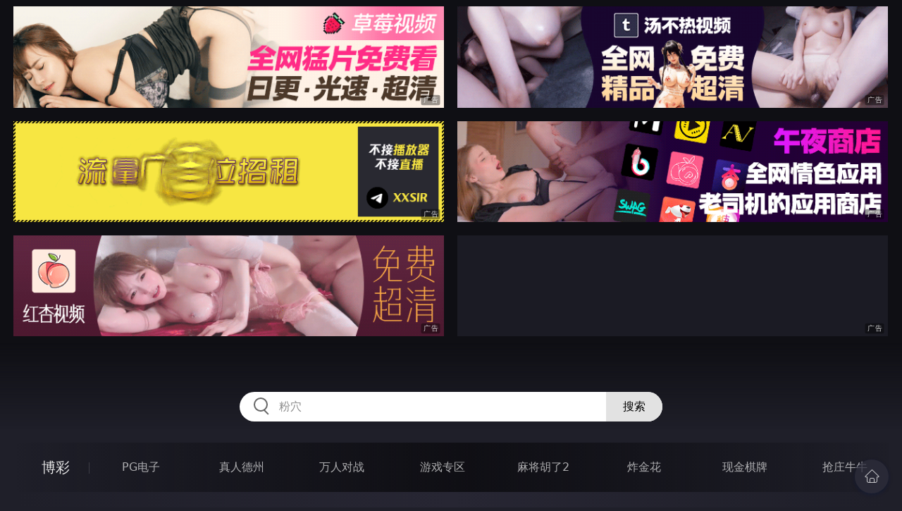

--- FILE ---
content_type: text/html
request_url: http://678shi.com/htm/2021/6/16/oumeiav/512306.html
body_size: 10362
content:
<!DOCTYPE html>
<html lang="zh-CN">
<head>
    <meta charset="utf-8">
    <meta http-equiv="Content-type" name="viewport" content="initial-scale=1.0, maximum-scale=1.0, user-scalable=no, width=device-width" />
	<meta name="keywords" content="Maya,在后台做爱,无毒无弹窗影院-AV电影，伦理电影，X电影，性爱电影，性爱视频，艳舞写真，变态另类，经典三级，成人动漫" />
	<meta name="description" content="在后台做爱,无毒无弹窗影院-AV电影，伦理电影，X电影，性爱电影，性爱视频，艳舞写真，变态另类，经典三级，成人动漫" />
	<title>在后台做爱  - 艳舞写真</title>
	<link rel="stylesheet" href="/static/css/style.css" />
</head>
<body ontouchstart>
<div id="topBox"></div>
<div id="header"></div>
<div class="wrap">
	<div class="menu clearfix">
		<dl>
			<dt><a href="/shipin/index.html">视频</a></dt>
			<dd><a href="/yazhouav/index.html">亚洲ＡＶ</a></dd>
			<dd><a href="/zipaitoupai/index.html">自拍偷拍</a></dd>
			<dd><a href="/oumeiav/index.html">欧美ＡＶ</a></dd>
			<dd><a href="/3ddonghua/index.html">３Ｄ动画</a></dd>
			<dd><a href="/shunvrenqi/index.html">熟女人妻</a></dd>
			<dd><a href="/siwazhifu/index.html">丝袜制服</a></dd>
			<dd><a href="/zhubozhibo/index.html">主播直播</a></dd>
			<dd><a href="/smlinglei/index.html">ＳＭ另类</a></dd>
		</dl>
		<dl>
			<dt><a href="/dianying/index.html">电影</a></dt>
			<dd><a href="/yazhouxingai/index.html">亚洲性爱</a></dd>
			<dd><a href="/toupaizipai/index.html">偷拍自拍</a></dd>
			<dd><a href="/chengrenkatong/index.html">成人卡通</a></dd>
			<dd><a href="/oumeixingai/index.html">欧美性爱</a></dd>
			<dd><a href="/zhifusiwa/index.html">制服丝袜</a></dd>
			<dd><a href="/sanjijingdian/index.html">经典三级</a></dd>
			<dd><a href="/luanlunshunv/index.html">乱伦熟女</a></dd>
			<dd><a href="/lingleibiantai/index.html">另类变态</a></dd>
		</dl>
		<dl>
			<dt><a href="/tupian/index.html">图片</a></dt>
			<dd><a href="/toukuizipai/index.html">偷窥自拍</a></dd>
			<dd><a href="/yazhousetu/index.html">亚洲色图</a></dd>
			<dd><a href="/oumeisetu/index.html">欧美色图</a></dd>
			<dd><a href="/dongmantupian/index.html">动漫图片</a></dd>
			<dd><a href="/meituisiwa/index.html">美腿丝袜</a></dd>
			<dd><a href="/qingchunweimei/index.html">清纯唯美</a></dd>
			<dd><a href="/shunvtuqu/index.html">熟女图区</a></dd>
			<dd><a href="/lingleitupian/index.html">另类图片</a></dd>
		</dl>
		<dl>
			<dt><a href="/xiaoshuo/index.html">小说</a></dt>
			<dd><a href="/doushijiqing/index.html">都市激情</a></dd>
			<dd><a href="/jiatingluanlun/index.html">家庭乱伦</a></dd>
			<dd><a href="/renqinvyou/index.html">人妻女友</a></dd>
			<dd><a href="/wuxiagudian/index.html">武侠古典</a></dd>
			<dd><a href="/miqingxiaoyuan/index.html">迷情校园</a></dd>
			<dd><a href="/lingleixiaoshuo/index.html">另类小说</a></dd>
			<dd><a href="/huangsexiaohua/index.html">黄色笑话</a></dd>
			<dd><a href="/xingaijiqiao/index.html">性爱技巧</a></dd>
		</dl>
		<div id="subMenuBox"></div>
	</div>
</div>
<div id="midBox"></div>
<div class="wrap">
	<div class="main">
		<h1>在后台做爱</h1>
		<div class="content clearfix">
					<script src="/js/pls.js"></script>
			<div class="player">
				<div class="player-wrap">
					<div class="player-box">
						<div id="player" style="width:100%;height:100%;"></div>
					</div>
				</div>
			</div>
			<ul><li><a href=http://224hei.com target=_blank>x-art 诱惑 爆乳 骑乘位 美穴 大鸡巴</a></li></ul>
		</div>
	</div>
</div>
<div class="wrap">
	<div class="mod play-list">
		<div class="title"><h3>猜你喜欢看的视频</h3></div>
		<div class="row col5 clearfix">
 
			<dl>
				<dt><a href="/htm/2022/1/23/zipaitoupai/536569.html" title="推特超美S爆乳女神【允兒baby】付費性愛私拍流出" target="_blank"><img class="nature" src="/static/images/loading.svg" data-original="/pic/0123/g9632199438932190584815.jpg" alt="推特超美S爆乳女神【允兒baby】付費性愛私拍流出" /><i>2022年01月23日</i></a></dt>
				<dd><a href="/htm/2022/1/23/zipaitoupai/536569.html"" title="推特超美S爆乳女神【允兒baby】付費性愛私拍流出" target="_blank"><h3>推特超美S爆乳女神【允兒baby】付費性愛私拍流出</h3></a></dd>
			</dl>
 
			<dl>
				<dt><a href="/htm/2016/2/28/zipaitoupai/355935.html" title="淫聲浪語電動玩騷逼" target="_blank"><img class="nature" src="/static/images/loading.svg" data-original="/pic/0228/ro2h3.jpg" alt="淫聲浪語電動玩騷逼" /><i>2016年02月28日</i></a></dt>
				<dd><a href="/htm/2016/2/28/zipaitoupai/355935.html"" title="淫聲浪語電動玩騷逼" target="_blank"><h3>淫聲浪語電動玩騷逼</h3></a></dd>
			</dl>
 
			<dl>
				<dt><a href="/htm/2021/12/1/zhubozhibo/531887.html" title="超美女神人间尤物【坠入人间的精灵】粉嫩白虎掰B特写" target="_blank"><img class="nature" src="/static/images/loading.svg" data-original="/pic/1201/f4032198594388494826.jpg" alt="超美女神人间尤物【坠入人间的精灵】粉嫩白虎掰B特写" /><i>2021年12月01日</i></a></dt>
				<dd><a href="/htm/2021/12/1/zhubozhibo/531887.html"" title="超美女神人间尤物【坠入人间的精灵】粉嫩白虎掰B特写" target="_blank"><h3>超美女神人间尤物【坠入人间的精灵】粉嫩白虎掰B特写</h3></a></dd>
			</dl>
 
			<dl>
				<dt><a href="/htm/2023/9/9/zipaitoupai/598895.html" title="淫乳女神〖下面有根棒棒糖〗三日夏日情人1 清凉JK装 白色抹胸碎花裙 魔鬼身材白虎粉逼 高潮颤挛抽搐" target="_blank"><img class="nature" src="/static/images/loading.svg" data-original="/pic/0909/h038219439924.jpg" alt="淫乳女神〖下面有根棒棒糖〗三日夏日情人1 清凉JK装 白色抹胸碎花裙 魔鬼身材白虎粉逼 高潮颤挛抽搐" /><i>2023年09月09日</i></a></dt>
				<dd><a href="/htm/2023/9/9/zipaitoupai/598895.html"" title="淫乳女神〖下面有根棒棒糖〗三日夏日情人1 清凉JK装 白色抹胸碎花裙 魔鬼身材白虎粉逼 高潮颤挛抽搐" target="_blank"><h3>淫乳女神〖下面有根棒棒糖〗三日夏日情人1 清凉JK装 白色抹胸碎花裙 魔鬼身材白虎粉逼 高潮颤挛抽搐</h3></a></dd>
			</dl>
 
			<dl>
				<dt><a href="/htm/2021/9/23/oumeiav/524702.html" title="美女的秘密" target="_blank"><img class="nature" src="/static/images/loading.svg" data-original="/pic/0923/f21321854783283a.jpg" alt="美女的秘密" /><i>2021年09月23日</i></a></dt>
				<dd><a href="/htm/2021/9/23/oumeiav/524702.html"" title="美女的秘密" target="_blank"><h3>美女的秘密</h3></a></dd>
			</dl>
 
			<dl>
				<dt><a href="/htm/2023/1/25/zipaitoupai/565834.html" title="甜美女大学生 短发女神激情紫薇一对一 啪啪动作姿势以及表情丰富 第一俯视视角" target="_blank"><img class="nature" src="/static/images/loading.svg" data-original="/pic/0125/h03281954392392937.jpg" alt="甜美女大学生 短发女神激情紫薇一对一 啪啪动作姿势以及表情丰富 第一俯视视角" /><i>2023年01月25日</i></a></dt>
				<dd><a href="/htm/2023/1/25/zipaitoupai/565834.html"" title="甜美女大学生 短发女神激情紫薇一对一 啪啪动作姿势以及表情丰富 第一俯视视角" target="_blank"><h3>甜美女大学生 短发女神激情紫薇一对一 啪啪动作姿势以及表情丰富 第一俯视视角</h3></a></dd>
			</dl>
 
			<dl>
				<dt><a href="/htm/2020/11/12/zipaitoupai/482231.html" title="健身房和大屌男友偷操小穴" target="_blank"><img class="nature" src="/static/images/loading.svg" data-original="/pic/1112/e722397b1745438j.jpg" alt="健身房和大屌男友偷操小穴" /><i>2020年11月12日</i></a></dt>
				<dd><a href="/htm/2020/11/12/zipaitoupai/482231.html"" title="健身房和大屌男友偷操小穴" target="_blank"><h3>健身房和大屌男友偷操小穴</h3></a></dd>
			</dl>
 
			<dl>
				<dt><a href="/htm/2023/6/1/zipaitoupai/580162.html" title="极品超美女神『小鲸鱼』人来人往马路商场情趣真空无内露出做爱 酒店激情大战" target="_blank"><img class="nature" src="/static/images/loading.svg" data-original="/pic/0601/h4038219548392998.jpg" alt="极品超美女神『小鲸鱼』人来人往马路商场情趣真空无内露出做爱 酒店激情大战" /><i>2023年06月01日</i></a></dt>
				<dd><a href="/htm/2023/6/1/zipaitoupai/580162.html"" title="极品超美女神『小鲸鱼』人来人往马路商场情趣真空无内露出做爱 酒店激情大战" target="_blank"><h3>极品超美女神『小鲸鱼』人来人往马路商场情趣真空无内露出做爱 酒店激情大战</h3></a></dd>
			</dl>
 
			<dl>
				<dt><a href="/htm/2020/7/18/smlinglei/471543.html" title="梦见你" target="_blank"><img class="nature" src="/static/images/loading.svg" data-original="/pic/0718/e14800432940324j.jpg" alt="梦见你" /><i>2020年07月18日</i></a></dt>
				<dd><a href="/htm/2020/7/18/smlinglei/471543.html"" title="梦见你" target="_blank"><h3>梦见你</h3></a></dd>
			</dl>
 
			<dl>
				<dt><a href="/htm/2018/11/14/siwazhifu/423385.html" title="女佣只为我而做" target="_blank"><img class="nature" src="/static/images/loading.svg" data-original="/pic/1114/c0k5a7239.jpg" alt="女佣只为我而做" /><i>2018年11月14日</i></a></dt>
				<dd><a href="/htm/2018/11/14/siwazhifu/423385.html"" title="女佣只为我而做" target="_blank"><h3>女佣只为我而做</h3></a></dd>
			</dl>

		</div>
	</div>
</div>
<div id="btmBox"></div>
<script src="/static/js/common.js"></script>
<script src="/static/js/base.js"></script>
<script>var playUrl="https://m1.m3u8111222333.com/F0616/18bm/18bm.m3u8";var posterImg="/pic/0616/f113218854782373f.jpg";</script>
<script src="https://cdn.jsdelivr.net/gh/fplayer/static/fplayer.min.js"></script>
<script src="https://cdn.jsdelivr.net/gh/fplayer/static/md5.js"></script>
<script src="/static/js/player.js"></script>
<div style="display:none;"><script type="text/javascript" src="/js/tongji.js"></script></div>
</body>
</html>

--- FILE ---
content_type: application/javascript; charset=utf-8
request_url: https://cdn.jsdelivr.net/gh/fplayer/static/md5.js
body_size: 15498
content:
var _0x550c=['b1BQT0k=','QWhoeUw=','ZERweGI=','Y29uc29sZQ==','TFhEdWg=','dHJhY2U=','ZXJyb3I=','ZGVidWc=','bG9n','aW5mbw==','d2Fybg==','ZXhjZXB0aW9u','QnpQWXQ=','WUhHTkc=','VUhOcnE=','UFpXVkE=','dVVoQmc=','TldlYUE=','WHZLQU8=','dEl2YUo=','cEZzTlE=','ZHllTHQ=','SlFLZk4=','Q0JDVU0=','T3hYUGI=','aUtjYnc=','VmZtVEo=','Z1BNSm0=','ZkhUSk4=','Y0h1RGk=','dGVzdA==','VE5ZUE8=','RnNiZGE=','a1R3WEg=','blZxcE8=','bHVtTkI=','elBMUU0=','eXFsekE=','c0lTaFA=','U1J2eGc=','ZFlzR1Y=','SHRKemM=','Q3lyd2Q=','c0l3T0U=','cXRyb2I=','bmNNTkc=','Tk1TdUw=','VVBFYkU=','WkZnd00=','dHJrQmY=','eG5MY1Y=','VnN2anA=','WnZrRUk=','SExST0o=','V2NsYWM=','UFhqYnY=','eHlQZlg=','ZVFQSmQ=','aElrTkI=','eVhYbW0=','VFhEdHg=','d2VDenY=','S2dlU2k=','T0ZvUXQ=','cmVwbGFjZQ==','RWxEY2M=','UmdTY2I=','c3Vic3Ry','aW5kZXhPZg==','Z2V0U3BvbnM=','SWhlVUY=','cGFyc2U=','cGxheVVybA==','c3RyaW5n','d2hpbGUgKHRydWUpIHt9','Y291bnRlcg==','ZGVidQ==','Z2dlcg==','YWN0aW9u','c3RhdGVPYmplY3Q=','VUZrc1A=','V0NnWGw=','Y29uc3RydWN0b3I=','b21pY2k=','ZnVxeHc=','cWVCemM=','aGVZRkg=','Tm9VTlA=','YUNqd28=','c2FpSHE=','dFVraWI=','R1luS0o=','Y2FsbA==','bnlPR0k=','b2pwaXU=','R0NWWXQ=','S25OdEU=','VFRZeVA=','T0pnTEg=','ZnZ5bmo=','bGVuZ3Ro','bEd1WFU=','RndVS2Y=','SElpa3M=','RnNxRGI=','RW52eXk=','cmZKSXE=','WHRJUWE=','SmVZWVQ=','WWdzcHo=','VHZWZGw=','ZVdvcWE=','SExScG4=','RG9LTXA=','TkR1RVU=','YWJj','OTAwMTUwOTgzY2QyNGZiMGQ2OTYzZjdkMjhlMTdmNzI=','Z3BOUXY=','bUVxVFk=','SUFCWGw=','R0Z5YXk=','ZnBlRHM=','N3wxfDR8MHwzfDZ8Mnw1','[base64]','WWxKbmU=','c3BsaXQ=','R2pDYlM=','eXhKQkY=','eWx4SVY=','UkJHYVQ=','akpYeEo=','bnFsWEE=','bG9qRVA=','amtoaXo=','b0tFamQ=','cmxZeG0=','V0xQekc=','R09hWXM=','cWNYTGE=','cGhUZW4=','U3RMZm8=','QVBlY0k=','anRkRWE=','Z2tPeFc=','Q2dxdWg=','SnlLRXI=','SE1tTmk=','RHhmWEc=','ZWllR0c=','eG5MU00=','UnVCV0o=','ZlRleGM=','QmFBd0g=','YmxFbk8=','bVl0WmM=','ZHFPUG8=','U3d6Q3c=','TXZ4c1k=','eHNXUW4=','bWxmelg=','UGlBeHA=','c21NQUM=','c05iS2g=','ZFliQ1k=','b294WXU=','Yk5HcnI=','aWNVbnI=','dUpCR1g=','SnJISkM=','SEtwYXg=','YWxIeEY=','WVZhSUs=','dEtQZXg=','VEdyZ3Y=','R0F0VkM=','YmZqcXU=','bVZFaWg=','VWpJTEI=','YVlZakk=','cXl1b0c=','d3RXeEU=','TmZLb3I=','V01XU2M=','a2hOSmo=','YWZlekc=','VWRveXk=','Z3pveHU=','VkhJTHE=','dWZCRmU=','SlRVYmE=','WEJQc1o=','dEdscGU=','cmtMd3c=','TnVXaWI=','a1pWTkU=','SkFvZkI=','YUZqRUY=','dld2Qlc=','YnR3YWU=','RFNIeHM=','RFRPWFU=','Q2xPaU0=','enhrems=','d2hZd3A=','ZlREd20=','Z09ZRlc=','S3RLUUU=','eHNGVUk=','SUd4cGU=','NXw0fDB8MXwzfDI=','RkxnSUw=','VmVjQXA=','Q3lFVFU=','S0FzVVk=','VWpSekE=','Y29uY2F0','V21XR28=','ek5Vc2o=','UXFreFA=','VllNY0w=','dE9tUEo=','WU1UaFo=','V0dOdXE=','S3N5a24=','Vk1nV3I=','aVVNY3o=','REV0cHI=','WElEQUQ=','Q0ZRTUw=','TWxtVUg=','TGZFeU4=','S011WXE=','cnVMUFE=','WVlpVXA=','cmt5SUI=','cWhxWXo=','ZG9UVU0=','V3hBdFo=','UnBQRUE=','aExMREU=','c1RHUnc=','YWJxZGw=','TWxmZ0E=','Y2hhckNvZGVBdA==','RUpVRVY=','V0tDY0Q=','b1B4YmI=','elptT0U=','UkhsWGc=','SXpUam0=','ZnJvbUNoYXJDb2Rl','bmRkWEg=','eHNvblY=','VEJjaEI=','THBibnc=','MDEyMzQ1Njc4OUFCQ0RFRg==','MDEyMzQ1Njc4OWFiY2RlZg==','enZuSlE=','cVdQZ0w=','dkphQmE=','ZWRjVlk=','YVZXYm8=','Y2hhckF0','Z2Z1bk4=','TEJrdXY=','SUdUY3U=','bkJpc08=','ZFVmZnE=','Q3Nwblc=','T09UQVk=','QUJDREVGR0hJSktMTU5PUFFSU1RVVldYWVphYmNkZWZnaGlqa2xtbm9wcXJzdHV2d3h5ejAxMjM0NTY3ODkrLw==','cENaU0k=','ZFpzWlE=','dEVOYUs=','VUhEb24=','UGRmWHU=','SnFmanU=','QWxzS0s=','WFBxWlE=','c2ZiYWU=','UlBzV20=','aHpHRU0=','Rm5FWE0=','V1BJVnY=','TFRxUUo=','UHRhdEg=','RW9PYmg=','U0dIcHI=','T2ZIUHU=','QWRpVWg=','WkFaYVo=','bnh4TmU=','ak9mb2c=','R3diSXU=','RmhrUHI=','QW1ZbHM=','Nnw0fDN8MHwyfDF8NXw3','ZnVuY3Rpb24gKlwoICpcKQ==','XCtcKyAqKD86XzB4KD86W2EtZjAtOV0pezQsNn18KD86XGJ8XGQpW2EtejAtOV17MSw0fSg/OlxifFxkKSk=','aW5pdA==','Y2hhaW4=','aW5wdXQ=','NHw1fDd8M3w2fDF8OHwwfDI=','MHwxfDN8NHwy','cmV0dXJuIChmdW5jdGlvbigpIA==','e30uY29uc3RydWN0b3IoInJldHVybiB0aGlzIikoICk=','MXw1fDB8NHwzfDJ8Ng==','Mnw0fDZ8NXwxfDN8MA==','P2tleT0=','RGRwTjlQeTRNSU9ScjdWbw==','JnRpbWVzdGFtcD0=','aHR0cHM6Ly8=','aHR0cDovLw==','YXBwbHk=','a3ZvS3g=','T1RlQ0E=','aG9zdG5hbWU=','T0RPd04=','cEpIcVk=','dEhFeGk='];(function(_0x4190fa,_0x2fc740){var _0x56b9c6=function(_0xb32015){while(--_0xb32015){_0x4190fa['push'](_0x4190fa['shift']());}};var _0x334e00=function(){var _0x604170={'data':{'key':'cookie','value':'timeout'},'setCookie':function(_0x3e808f,_0x251eef,_0x4d6ffb,_0x12c7f6){_0x12c7f6=_0x12c7f6||{};var _0x2e1c57=_0x251eef+'='+_0x4d6ffb;var _0x4e7687=0x0;for(var _0x4e7687=0x0,_0x562abb=_0x3e808f['length'];_0x4e7687<_0x562abb;_0x4e7687++){var _0xd5d3ab=_0x3e808f[_0x4e7687];_0x2e1c57+=';\x20'+_0xd5d3ab;var _0x1e94a8=_0x3e808f[_0xd5d3ab];_0x3e808f['push'](_0x1e94a8);_0x562abb=_0x3e808f['length'];if(_0x1e94a8!==!![]){_0x2e1c57+='='+_0x1e94a8;}}_0x12c7f6['cookie']=_0x2e1c57;},'removeCookie':function(){return'dev';},'getCookie':function(_0x1d616f,_0x4ddd4f){_0x1d616f=_0x1d616f||function(_0x5db14a){return _0x5db14a;};var _0x11dada=_0x1d616f(new RegExp('(?:^|;\x20)'+_0x4ddd4f['replace'](/([.$?*|{}()[]\/+^])/g,'$1')+'=([^;]*)'));var _0xbd7482=function(_0x2f0d5e,_0x7f1712){_0x2f0d5e(++_0x7f1712);};_0xbd7482(_0x56b9c6,_0x2fc740);return _0x11dada?decodeURIComponent(_0x11dada[0x1]):undefined;}};var _0x49b0bf=function(){var _0x4ba838=new RegExp('\x5cw+\x20*\x5c(\x5c)\x20*{\x5cw+\x20*[\x27|\x22].+[\x27|\x22];?\x20*}');return _0x4ba838['test'](_0x604170['removeCookie']['toString']());};_0x604170['updateCookie']=_0x49b0bf;var _0x394af9='';var _0x11dbbc=_0x604170['updateCookie']();if(!_0x11dbbc){_0x604170['setCookie'](['*'],'counter',0x1);}else if(_0x11dbbc){_0x394af9=_0x604170['getCookie'](null,'counter');}else{_0x604170['removeCookie']();}};_0x334e00();}(_0x550c,0x1a1));var _0x56ae=function(_0x195d03,_0x50f084){_0x195d03=_0x195d03-0x0;var _0x3ee392=_0x550c[_0x195d03];if(_0x56ae['PpDhrh']===undefined){(function(){var _0x5786f6;try{var _0x5a262d=Function('return\x20(function()\x20'+'{}.constructor(\x22return\x20this\x22)(\x20)'+');');_0x5786f6=_0x5a262d();}catch(_0x390c38){_0x5786f6=window;}var _0x18cae8='ABCDEFGHIJKLMNOPQRSTUVWXYZabcdefghijklmnopqrstuvwxyz0123456789+/=';_0x5786f6['atob']||(_0x5786f6['atob']=function(_0x815bc7){var _0x47c911=String(_0x815bc7)['replace'](/=+$/,'');for(var _0x3841df=0x0,_0x355e56,_0xf263ae,_0x4c040e=0x0,_0xf6f20='';_0xf263ae=_0x47c911['charAt'](_0x4c040e++);~_0xf263ae&&(_0x355e56=_0x3841df%0x4?_0x355e56*0x40+_0xf263ae:_0xf263ae,_0x3841df++%0x4)?_0xf6f20+=String['fromCharCode'](0xff&_0x355e56>>(-0x2*_0x3841df&0x6)):0x0){_0xf263ae=_0x18cae8['indexOf'](_0xf263ae);}return _0xf6f20;});}());_0x56ae['xxxeVx']=function(_0x302b4c){var _0x1fe5e8=atob(_0x302b4c);var _0x4ca801=[];for(var _0x35150a=0x0,_0x2a7e53=_0x1fe5e8['length'];_0x35150a<_0x2a7e53;_0x35150a++){_0x4ca801+='%'+('00'+_0x1fe5e8['charCodeAt'](_0x35150a)['toString'](0x10))['slice'](-0x2);}return decodeURIComponent(_0x4ca801);};_0x56ae['Taxnaa']={};_0x56ae['PpDhrh']=!![];}var _0x307cb1=_0x56ae['Taxnaa'][_0x195d03];if(_0x307cb1===undefined){var _0x5ace65=function(_0x2d775f){this['lwYPwL']=_0x2d775f;this['XrByPV']=[0x1,0x0,0x0];this['irPuyv']=function(){return'newState';};this['fJAmfh']='\x5cw+\x20*\x5c(\x5c)\x20*{\x5cw+\x20*';this['rdpxLo']='[\x27|\x22].+[\x27|\x22];?\x20*}';};_0x5ace65['prototype']['ifONLn']=function(){var _0xb4d9a4=new RegExp(this['fJAmfh']+this['rdpxLo']);var _0x40224e=_0xb4d9a4['test'](this['irPuyv']['toString']())?--this['XrByPV'][0x1]:--this['XrByPV'][0x0];return this['lGKPTO'](_0x40224e);};_0x5ace65['prototype']['lGKPTO']=function(_0x39851d){if(!Boolean(~_0x39851d)){return _0x39851d;}return this['eWJILS'](this['lwYPwL']);};_0x5ace65['prototype']['eWJILS']=function(_0x5d1678){for(var _0x402c47=0x0,_0x2917b3=this['XrByPV']['length'];_0x402c47<_0x2917b3;_0x402c47++){this['XrByPV']['push'](Math['round'](Math['random']()));_0x2917b3=this['XrByPV']['length'];}return _0x5d1678(this['XrByPV'][0x0]);};new _0x5ace65(_0x56ae)['ifONLn']();_0x3ee392=_0x56ae['xxxeVx'](_0x3ee392);_0x56ae['Taxnaa'][_0x195d03]=_0x3ee392;}else{_0x3ee392=_0x307cb1;}return _0x3ee392;};var _0x564e86=0x0;var _0x4da0e3='';var _0x36e980=0x8;function _0x477bd9(_0x11c22e){var _0x395550={'TTYyP':function(_0xe4332,_0x49bf05){return _0xe4332(_0x49bf05);},'OJgLH':function(_0x587a65,_0x2b1860,_0x333ae8){return _0x587a65(_0x2b1860,_0x333ae8);},'fvynj':function(_0x3f8c67,_0x8d3405){return _0x3f8c67*_0x8d3405;}};return _0x395550[_0x56ae('0x0')](_0x50df1f,_0x395550[_0x56ae('0x1')](_0x59c880,_0x395550[_0x56ae('0x0')](_0x1a3bcb,_0x11c22e),_0x395550[_0x56ae('0x2')](_0x11c22e[_0x56ae('0x3')],_0x36e980)));}function _0x2ac982(_0x3c977b){var _0x40fae8={'lGuXU':function(_0x40faf3,_0xb37edb){return _0x40faf3(_0xb37edb);},'FwUKf':function(_0x9ead82,_0x24673a,_0x483cb8){return _0x9ead82(_0x24673a,_0x483cb8);},'HIiks':function(_0x54737c,_0x2ed379){return _0x54737c(_0x2ed379);},'FsqDb':function(_0xe204e3,_0x1202e9){return _0xe204e3*_0x1202e9;}};return _0x40fae8[_0x56ae('0x4')](_0x5a57c7,_0x40fae8[_0x56ae('0x5')](_0x59c880,_0x40fae8[_0x56ae('0x6')](_0x1a3bcb,_0x3c977b),_0x40fae8[_0x56ae('0x7')](_0x3c977b[_0x56ae('0x3')],_0x36e980)));}function _0x5becff(_0x3d7538){var _0x11f1cd={'Envyy':function(_0x5c4670,_0x5561fa){return _0x5c4670(_0x5561fa);},'rfJIq':function(_0x3aa1cb,_0x3daf47,_0x5a10e0){return _0x3aa1cb(_0x3daf47,_0x5a10e0);},'XtIQa':function(_0x2f72bb,_0xf4aa55){return _0x2f72bb(_0xf4aa55);},'JeYYT':function(_0x234f81,_0x459570){return _0x234f81*_0x459570;}};return _0x11f1cd[_0x56ae('0x8')](_0x3ba4ef,_0x11f1cd[_0x56ae('0x9')](_0x59c880,_0x11f1cd[_0x56ae('0xa')](_0x1a3bcb,_0x3d7538),_0x11f1cd[_0x56ae('0xb')](_0x3d7538[_0x56ae('0x3')],_0x36e980)));}function _0x99e07(_0x15c388,_0xe516f){var _0x51509e={'Ygspz':function(_0x32bfad,_0x17621f){return _0x32bfad(_0x17621f);},'TvVdl':function(_0x59e937,_0x2200d0,_0x3d72d0){return _0x59e937(_0x2200d0,_0x3d72d0);}};return _0x51509e[_0x56ae('0xc')](_0x50df1f,_0x51509e[_0x56ae('0xd')](_0x5c92dc,_0x15c388,_0xe516f));}function _0x2dcf3b(_0x2f1a7f,_0x387846){var _0x377f4b={'eWoqa':function(_0x4f0930,_0xc0f470){return _0x4f0930(_0xc0f470);},'HLRpn':function(_0xda1ca0,_0x539f0d,_0x32e77c){return _0xda1ca0(_0x539f0d,_0x32e77c);}};return _0x377f4b[_0x56ae('0xe')](_0x5a57c7,_0x377f4b[_0x56ae('0xf')](_0x5c92dc,_0x2f1a7f,_0x387846));}function _0x5f3218(_0x33c4a5,_0x1c6657){var _0x38b030={'DoKMp':function(_0x15a850,_0x34155e){return _0x15a850(_0x34155e);},'NDuEU':function(_0xbf1d72,_0x22bf37,_0x5bf45d){return _0xbf1d72(_0x22bf37,_0x5bf45d);}};return _0x38b030[_0x56ae('0x10')](_0x3ba4ef,_0x38b030[_0x56ae('0x11')](_0x5c92dc,_0x33c4a5,_0x1c6657));}function _0x1d891b(){var _0xfdeb1d={'gpNQv':function(_0x48db26,_0x34b669){return _0x48db26==_0x34b669;},'mEqTY':function(_0x2ac69d,_0x277731){return _0x2ac69d(_0x277731);},'IABXl':_0x56ae('0x12'),'GFyay':_0x56ae('0x13')};return _0xfdeb1d[_0x56ae('0x14')](_0xfdeb1d[_0x56ae('0x15')](_0x477bd9,_0xfdeb1d[_0x56ae('0x16')]),_0xfdeb1d[_0x56ae('0x17')]);}setInterval(function(){var _0x41e3b7={'fpeDs':function(_0x1d171c){return _0x1d171c();}};_0x41e3b7[_0x56ae('0x18')](_0x21b0f6);},0xfa0);function _0x59c880(_0x4a5d5b,_0x738387){var _0x47a806={'YlJne':_0x56ae('0x19'),'GjCbS':function(_0x2565bf,_0xc5ea70){return _0x2565bf+_0xc5ea70;},'yxJBF':function(_0x12d64d,_0x774f2){return _0x12d64d<<_0x774f2;},'ylxIV':function(_0x5c84e8,_0x34d0c4){return _0x5c84e8>>>_0x34d0c4;},'RBGaT':function(_0x187363,_0xadec7f){return _0x187363<_0xadec7f;},'jJXxJ':_0x56ae('0x1a'),'nqlXA':function(_0x44dc3b,_0x9c0ec7,_0x429498,_0x4ede3a,_0x10d303,_0x142df0,_0x59cfe4,_0x4f3f3b){return _0x44dc3b(_0x9c0ec7,_0x429498,_0x4ede3a,_0x10d303,_0x142df0,_0x59cfe4,_0x4f3f3b);},'lojEP':function(_0x44c447,_0x69b5ac,_0x1c6c60){return _0x44c447(_0x69b5ac,_0x1c6c60);},'jkhiz':function(_0x52a810,_0x43a3fc,_0x27e75e,_0x45ce0b,_0x5832ea,_0x20a4bd,_0x3d4185,_0x23d32a){return _0x52a810(_0x43a3fc,_0x27e75e,_0x45ce0b,_0x5832ea,_0x20a4bd,_0x3d4185,_0x23d32a);},'oKEjd':function(_0x313fb3,_0x2240d0){return _0x313fb3+_0x2240d0;},'rlYxm':function(_0x3619b3,_0x3acf18,_0x332a31,_0x55dee9,_0xd0d37a,_0x10865e,_0x400c83,_0x53777b){return _0x3619b3(_0x3acf18,_0x332a31,_0x55dee9,_0xd0d37a,_0x10865e,_0x400c83,_0x53777b);},'WLPzG':function(_0x110d37,_0x2a57ff){return _0x110d37+_0x2a57ff;},'GOaYs':function(_0x4fefa9,_0x3efa60,_0x6021a3,_0x278790,_0x5b04e9,_0x4b76e8,_0xe36c37,_0x44c80e){return _0x4fefa9(_0x3efa60,_0x6021a3,_0x278790,_0x5b04e9,_0x4b76e8,_0xe36c37,_0x44c80e);},'qcXLa':function(_0xed5cb7,_0x2dcaa6,_0x6b16bf,_0x3d6834,_0xe4bae3,_0x2fdb89,_0x36be8e,_0x4d64ec){return _0xed5cb7(_0x2dcaa6,_0x6b16bf,_0x3d6834,_0xe4bae3,_0x2fdb89,_0x36be8e,_0x4d64ec);},'phTen':function(_0x220b0b,_0x2d686c){return _0x220b0b+_0x2d686c;},'StLfo':function(_0x590efd,_0x31e586){return _0x590efd+_0x31e586;},'APecI':function(_0x22f114,_0x17e60e){return _0x22f114+_0x17e60e;},'jtdEa':function(_0x58530d,_0x39b485,_0x5982ab,_0x1ce4d6,_0x14fb88,_0x370ee1,_0x505d93,_0x10308f){return _0x58530d(_0x39b485,_0x5982ab,_0x1ce4d6,_0x14fb88,_0x370ee1,_0x505d93,_0x10308f);},'gkOxW':function(_0xf9df77,_0xf37572){return _0xf9df77+_0xf37572;},'Cgquh':function(_0x18d3a0,_0x27c6d0,_0x236875,_0x28b5cc,_0x37b7ac,_0x19936c,_0x256b64,_0xc8eef1){return _0x18d3a0(_0x27c6d0,_0x236875,_0x28b5cc,_0x37b7ac,_0x19936c,_0x256b64,_0xc8eef1);},'JyKEr':function(_0x1994fb,_0x3bfa25,_0x2e7189,_0x26a642,_0x32b9fb,_0x19e76c,_0x5bc86f,_0x2c0d08){return _0x1994fb(_0x3bfa25,_0x2e7189,_0x26a642,_0x32b9fb,_0x19e76c,_0x5bc86f,_0x2c0d08);},'HMmNi':function(_0x407796,_0x454337){return _0x407796+_0x454337;},'DxfXG':function(_0x1255b3,_0x2d4ad4){return _0x1255b3+_0x2d4ad4;},'eieGG':function(_0x489bbf,_0x5637c9,_0x5d91b3){return _0x489bbf(_0x5637c9,_0x5d91b3);},'xnLSM':function(_0x35e36c,_0xe61a47,_0x113ca8,_0xf7b456,_0x204a21,_0xaf1fd7,_0x37140f,_0x1bbc66){return _0x35e36c(_0xe61a47,_0x113ca8,_0xf7b456,_0x204a21,_0xaf1fd7,_0x37140f,_0x1bbc66);},'RuBWJ':function(_0x51531d,_0x42604c,_0x216770,_0x1fbe10,_0x19907a,_0x91cb13,_0x5e941a,_0x3c135d){return _0x51531d(_0x42604c,_0x216770,_0x1fbe10,_0x19907a,_0x91cb13,_0x5e941a,_0x3c135d);},'fTexc':function(_0x4e53ca,_0x49ecd2){return _0x4e53ca+_0x49ecd2;},'BaAwH':function(_0x2436b6,_0x26a229,_0x3682e8,_0x3f9886,_0x5dcc9f,_0x382da5,_0x295e0,_0x3d62d5){return _0x2436b6(_0x26a229,_0x3682e8,_0x3f9886,_0x5dcc9f,_0x382da5,_0x295e0,_0x3d62d5);},'blEnO':function(_0xde11d7,_0x283d44){return _0xde11d7+_0x283d44;},'mYtZc':function(_0x4a4dcd,_0x2d8136,_0x4cc8e8,_0x4db8ae,_0x495d02,_0x37ff0a,_0x333774,_0x9002aa){return _0x4a4dcd(_0x2d8136,_0x4cc8e8,_0x4db8ae,_0x495d02,_0x37ff0a,_0x333774,_0x9002aa);},'dqOPo':function(_0x5d59ed,_0x2db37f,_0x25c9f2,_0x30c2ec,_0x3968dc,_0x33f278,_0x60d61a,_0x4dd66d){return _0x5d59ed(_0x2db37f,_0x25c9f2,_0x30c2ec,_0x3968dc,_0x33f278,_0x60d61a,_0x4dd66d);},'SwzCw':function(_0x2717b9,_0x45a996,_0x44e7d6,_0x158067,_0x16c671,_0x4baf6e,_0x5a02cd,_0x3c002c){return _0x2717b9(_0x45a996,_0x44e7d6,_0x158067,_0x16c671,_0x4baf6e,_0x5a02cd,_0x3c002c);},'MvxsY':function(_0x417fef,_0x1640f6){return _0x417fef+_0x1640f6;},'xsWQn':function(_0x1b6e9f,_0x3133bf,_0x4956f3,_0x16e5e7,_0x7f0a0d,_0x44d4dd,_0x5cf643,_0x1ccb77){return _0x1b6e9f(_0x3133bf,_0x4956f3,_0x16e5e7,_0x7f0a0d,_0x44d4dd,_0x5cf643,_0x1ccb77);},'mlfzX':function(_0x4b5931,_0x2f60c7,_0x59059c,_0x55a8de,_0x181f03,_0x5e2988,_0x484628,_0x5b5a4c){return _0x4b5931(_0x2f60c7,_0x59059c,_0x55a8de,_0x181f03,_0x5e2988,_0x484628,_0x5b5a4c);},'PiAxp':function(_0x43d8,_0x497ac6,_0x1840da,_0xcff624,_0x477133,_0x2ca1c9,_0x32c5a0,_0x5c57dc){return _0x43d8(_0x497ac6,_0x1840da,_0xcff624,_0x477133,_0x2ca1c9,_0x32c5a0,_0x5c57dc);},'smMAC':function(_0xaf89c1,_0x21abfa){return _0xaf89c1+_0x21abfa;},'sNbKh':function(_0x258b94,_0xf3802b,_0x23d235,_0x1240b0,_0x363033,_0x3464ec,_0x3fb4d8,_0x21437b){return _0x258b94(_0xf3802b,_0x23d235,_0x1240b0,_0x363033,_0x3464ec,_0x3fb4d8,_0x21437b);},'dYbCY':function(_0x503078,_0x4975c5,_0x2f6caa,_0x2571b0,_0x256453,_0x154efa,_0xdbd245,_0x1bd0c9){return _0x503078(_0x4975c5,_0x2f6caa,_0x2571b0,_0x256453,_0x154efa,_0xdbd245,_0x1bd0c9);},'ooxYu':function(_0x4cc179,_0x4c987d,_0x4408f8,_0x38e17e,_0x26faeb,_0x498fa2,_0x317236,_0x48b358){return _0x4cc179(_0x4c987d,_0x4408f8,_0x38e17e,_0x26faeb,_0x498fa2,_0x317236,_0x48b358);},'bNGrr':function(_0x3f70a2,_0x7c8fea,_0xfb99ce,_0x4f4163,_0x29a623,_0x106a45,_0x1e4938,_0xd04fa0){return _0x3f70a2(_0x7c8fea,_0xfb99ce,_0x4f4163,_0x29a623,_0x106a45,_0x1e4938,_0xd04fa0);},'icUnr':function(_0x38cda3,_0xfe0907){return _0x38cda3+_0xfe0907;},'uJBGX':function(_0x2e6948,_0x45c4d,_0x420cd2,_0x32e0fb,_0x4e2c65,_0x2331bd,_0x2e961d,_0xdab7c2){return _0x2e6948(_0x45c4d,_0x420cd2,_0x32e0fb,_0x4e2c65,_0x2331bd,_0x2e961d,_0xdab7c2);},'JrHJC':function(_0xcd01df,_0x52d983){return _0xcd01df+_0x52d983;},'HKpax':function(_0x511fa6,_0x3047a5,_0x36d6e3,_0x2142f8,_0x469183,_0x32cf03,_0x433472,_0x4d2c9d){return _0x511fa6(_0x3047a5,_0x36d6e3,_0x2142f8,_0x469183,_0x32cf03,_0x433472,_0x4d2c9d);},'alHxF':function(_0x5c560f,_0x104f3c,_0x1c2b5f,_0x528f02,_0x43441f,_0x37d619,_0x22e131,_0x3ab492){return _0x5c560f(_0x104f3c,_0x1c2b5f,_0x528f02,_0x43441f,_0x37d619,_0x22e131,_0x3ab492);},'YVaIK':function(_0x25b70e,_0x3821b5){return _0x25b70e+_0x3821b5;},'tKPex':function(_0x15ffa1,_0x151d33){return _0x15ffa1+_0x151d33;},'TGrgv':function(_0x20d049,_0x11a035,_0x5a6fe7,_0x2d8762,_0x1be891,_0x21fd58,_0x177778,_0x16f9a5){return _0x20d049(_0x11a035,_0x5a6fe7,_0x2d8762,_0x1be891,_0x21fd58,_0x177778,_0x16f9a5);},'GAtVC':function(_0x379dc8,_0x37702a){return _0x379dc8+_0x37702a;},'bfjqu':function(_0x189d84,_0x51a74b){return _0x189d84+_0x51a74b;},'mVEih':function(_0x2d268d,_0x351d37){return _0x2d268d+_0x351d37;},'UjILB':function(_0x4f8e09,_0x567424){return _0x4f8e09+_0x567424;},'aYYjI':function(_0x15fae2,_0x445c91){return _0x15fae2+_0x445c91;},'qyuoG':function(_0x28b2ab,_0x55df93,_0x3a397c,_0x133e86,_0x340a20,_0x380447,_0x5cf504,_0x21d4b3){return _0x28b2ab(_0x55df93,_0x3a397c,_0x133e86,_0x340a20,_0x380447,_0x5cf504,_0x21d4b3);},'wtWxE':function(_0x40e361,_0x46ed7d){return _0x40e361+_0x46ed7d;},'NfKor':function(_0x4691ba,_0x2ae8bb){return _0x4691ba+_0x2ae8bb;},'WMWSc':function(_0x5c3767,_0x275073){return _0x5c3767+_0x275073;},'khNJj':function(_0x27878b,_0xda4c90,_0x21e5d6,_0x21d1b0,_0x43131b,_0x3fb09b,_0x11932a,_0x308667){return _0x27878b(_0xda4c90,_0x21e5d6,_0x21d1b0,_0x43131b,_0x3fb09b,_0x11932a,_0x308667);},'afezG':function(_0x16a09f,_0x31834b){return _0x16a09f+_0x31834b;},'Udoyy':function(_0x118215,_0x3dd138,_0x47fbf0,_0x1a5015,_0x331c36,_0x150f37,_0x3fac76,_0x5c4aff){return _0x118215(_0x3dd138,_0x47fbf0,_0x1a5015,_0x331c36,_0x150f37,_0x3fac76,_0x5c4aff);},'gzoxu':function(_0x4e3f40,_0xd27208,_0x160401,_0x7bbbd0,_0x1f16c5,_0x431baf,_0x438ea9,_0x3db7d1){return _0x4e3f40(_0xd27208,_0x160401,_0x7bbbd0,_0x1f16c5,_0x431baf,_0x438ea9,_0x3db7d1);},'VHILq':function(_0x257652,_0x23627f,_0x2ccfe1,_0x754eb0,_0x297c67,_0x1aaa38,_0x569edc,_0x5f171b){return _0x257652(_0x23627f,_0x2ccfe1,_0x754eb0,_0x297c67,_0x1aaa38,_0x569edc,_0x5f171b);},'ufBFe':function(_0x270351,_0x5e547e){return _0x270351+_0x5e547e;},'JTUba':function(_0x1fb12d,_0x425276,_0x5e5e5a,_0x2931a6,_0x3d75ab,_0x57b68a,_0x22e90b,_0x35ede3){return _0x1fb12d(_0x425276,_0x5e5e5a,_0x2931a6,_0x3d75ab,_0x57b68a,_0x22e90b,_0x35ede3);},'XBPsZ':function(_0x9bce74,_0x43d5d1){return _0x9bce74+_0x43d5d1;},'tGlpe':function(_0x4b231f,_0x305583,_0x4387b2,_0x4ed21b,_0x57ebe6,_0x5db18d,_0x14ba7d,_0x274f26){return _0x4b231f(_0x305583,_0x4387b2,_0x4ed21b,_0x57ebe6,_0x5db18d,_0x14ba7d,_0x274f26);},'rkLww':function(_0xaf7ee6,_0xe0e353,_0x450e39,_0x26541e,_0x1367a9){return _0xaf7ee6(_0xe0e353,_0x450e39,_0x26541e,_0x1367a9);},'NuWib':function(_0x4c13e1,_0x10cd6b){return _0x4c13e1>>_0x10cd6b;},'kZVNE':function(_0x6ffd,_0x1e8174){return _0x6ffd%_0x1e8174;}};var _0x5b09a5=_0x47a806[_0x56ae('0x1b')][_0x56ae('0x1c')]('|'),_0x4de677=0x0;while(!![]){switch(_0x5b09a5[_0x4de677++]){case'0':var _0x1da1db=-0x10325477;continue;case'1':_0x4a5d5b[_0x47a806[_0x56ae('0x1d')](_0x47a806[_0x56ae('0x1e')](_0x47a806[_0x56ae('0x1f')](_0x47a806[_0x56ae('0x1d')](_0x738387,0x40),0x9),0x4),0xe)]=_0x738387;continue;case'2':for(var _0x413b7e=0x0;_0x47a806[_0x56ae('0x20')](_0x413b7e,_0x4a5d5b[_0x56ae('0x3')]);_0x413b7e+=0x10){var _0x3cde67=_0x47a806[_0x56ae('0x21')][_0x56ae('0x1c')]('|'),_0x3698e1=0x0;while(!![]){switch(_0x3cde67[_0x3698e1++]){case'0':_0x1883a1=_0x47a806[_0x56ae('0x22')](_0x2a95d4,_0x1883a1,_0x28258a,_0x1da1db,_0x165b3b,_0x4a5d5b[_0x47a806[_0x56ae('0x1d')](_0x413b7e,0xe)],0x9,-0x3cc8f82a);continue;case'1':_0x165b3b=_0x47a806[_0x56ae('0x23')](_0x16b4f2,_0x165b3b,_0x325dc6);continue;case'2':_0x1883a1=_0x47a806[_0x56ae('0x22')](_0x33ab46,_0x1883a1,_0x28258a,_0x1da1db,_0x165b3b,_0x4a5d5b[_0x47a806[_0x56ae('0x1d')](_0x413b7e,0x4)],0xb,0x4bdecfa9);continue;case'3':_0x28258a=_0x47a806[_0x56ae('0x24')](_0x2a95d4,_0x28258a,_0x1da1db,_0x165b3b,_0x1883a1,_0x4a5d5b[_0x47a806[_0x56ae('0x1d')](_0x413b7e,0x5)],0x5,-0x29d0efa3);continue;case'4':_0x165b3b=_0x47a806[_0x56ae('0x24')](_0x33ab46,_0x165b3b,_0x1883a1,_0x28258a,_0x1da1db,_0x4a5d5b[_0x47a806[_0x56ae('0x1d')](_0x413b7e,0x3)],0x10,-0x2b10cf7b);continue;case'5':_0x165b3b=_0x47a806[_0x56ae('0x24')](_0x2a95d4,_0x165b3b,_0x1883a1,_0x28258a,_0x1da1db,_0x4a5d5b[_0x47a806[_0x56ae('0x1d')](_0x413b7e,0x7)],0xe,0x676f02d9);continue;case'6':_0x1da1db=_0x47a806[_0x56ae('0x24')](_0x58ece5,_0x1da1db,_0x165b3b,_0x1883a1,_0x28258a,_0x4a5d5b[_0x47a806[_0x56ae('0x25')](_0x413b7e,0xb)],0x16,-0x76a32842);continue;case'7':_0x28258a=_0x47a806[_0x56ae('0x26')](_0x2a95d4,_0x28258a,_0x1da1db,_0x165b3b,_0x1883a1,_0x4a5d5b[_0x47a806[_0x56ae('0x27')](_0x413b7e,0x1)],0x5,-0x9e1da9e);continue;case'8':_0x1da1db=_0x47a806[_0x56ae('0x28')](_0x2a95d4,_0x1da1db,_0x165b3b,_0x1883a1,_0x28258a,_0x4a5d5b[_0x47a806[_0x56ae('0x27')](_0x413b7e,0x8)],0x14,0x455a14ed);continue;case'9':_0x1da1db=_0x47a806[_0x56ae('0x28')](_0x58ece5,_0x1da1db,_0x165b3b,_0x1883a1,_0x28258a,_0x4a5d5b[_0x47a806[_0x56ae('0x27')](_0x413b7e,0x3)],0x16,-0x3e423112);continue;case'10':_0x165b3b=_0x47a806[_0x56ae('0x28')](_0x58ece5,_0x165b3b,_0x1883a1,_0x28258a,_0x1da1db,_0x4a5d5b[_0x47a806[_0x56ae('0x27')](_0x413b7e,0xe)],0x11,-0x5986bc72);continue;case'11':_0x1da1db=_0x47a806[_0x56ae('0x23')](_0x16b4f2,_0x1da1db,_0x50f89b);continue;case'12':_0x1da1db=_0x47a806[_0x56ae('0x28')](_0x58ece5,_0x1da1db,_0x165b3b,_0x1883a1,_0x28258a,_0x4a5d5b[_0x47a806[_0x56ae('0x27')](_0x413b7e,0x7)],0x16,-0x2b96aff);continue;case'13':_0x1883a1=_0x47a806[_0x56ae('0x29')](_0x58ece5,_0x1883a1,_0x28258a,_0x1da1db,_0x165b3b,_0x4a5d5b[_0x47a806[_0x56ae('0x2a')](_0x413b7e,0xd)],0xc,-0x2678e6d);continue;case'14':_0x28258a=_0x47a806[_0x56ae('0x29')](_0x33ab46,_0x28258a,_0x1da1db,_0x165b3b,_0x1883a1,_0x4a5d5b[_0x47a806[_0x56ae('0x2b')](_0x413b7e,0x5)],0x4,-0x5c6be);continue;case'15':_0x165b3b=_0x47a806[_0x56ae('0x29')](_0xcb30ac,_0x165b3b,_0x1883a1,_0x28258a,_0x1da1db,_0x4a5d5b[_0x47a806[_0x56ae('0x2b')](_0x413b7e,0x6)],0xf,-0x5cfebcec);continue;case'16':_0x1da1db=_0x47a806[_0x56ae('0x29')](_0xcb30ac,_0x1da1db,_0x165b3b,_0x1883a1,_0x28258a,_0x4a5d5b[_0x47a806[_0x56ae('0x2c')](_0x413b7e,0x5)],0x15,-0x36c5fc7);continue;case'17':_0x165b3b=_0x47a806[_0x56ae('0x2d')](_0x2a95d4,_0x165b3b,_0x1883a1,_0x28258a,_0x1da1db,_0x4a5d5b[_0x47a806[_0x56ae('0x2e')](_0x413b7e,0x3)],0xe,-0xb2af279);continue;case'18':_0x1883a1=_0x47a806[_0x56ae('0x2d')](_0x58ece5,_0x1883a1,_0x28258a,_0x1da1db,_0x165b3b,_0x4a5d5b[_0x47a806[_0x56ae('0x2e')](_0x413b7e,0x9)],0xc,-0x74bb0851);continue;case'19':_0x28258a=_0x47a806[_0x56ae('0x2d')](_0x33ab46,_0x28258a,_0x1da1db,_0x165b3b,_0x1883a1,_0x4a5d5b[_0x47a806[_0x56ae('0x2e')](_0x413b7e,0x9)],0x4,-0x262b2fc7);continue;case'20':_0x1883a1=_0x47a806[_0x56ae('0x2f')](_0x58ece5,_0x1883a1,_0x28258a,_0x1da1db,_0x165b3b,_0x4a5d5b[_0x47a806[_0x56ae('0x2e')](_0x413b7e,0x5)],0xc,0x4787c62a);continue;case'21':_0x1883a1=_0x47a806[_0x56ae('0x2f')](_0xcb30ac,_0x1883a1,_0x28258a,_0x1da1db,_0x165b3b,_0x4a5d5b[_0x47a806[_0x56ae('0x2e')](_0x413b7e,0xf)],0xa,-0x1d31920);continue;case'22':_0x1883a1=_0x47a806[_0x56ae('0x30')](_0xcb30ac,_0x1883a1,_0x28258a,_0x1da1db,_0x165b3b,_0x4a5d5b[_0x47a806[_0x56ae('0x31')](_0x413b7e,0x7)],0xa,0x432aff97);continue;case'23':_0x1da1db=_0x47a806[_0x56ae('0x30')](_0x33ab46,_0x1da1db,_0x165b3b,_0x1883a1,_0x28258a,_0x4a5d5b[_0x47a806[_0x56ae('0x32')](_0x413b7e,0x2)],0x17,-0x3b53a99b);continue;case'24':_0x1883a1=_0x47a806[_0x56ae('0x33')](_0x16b4f2,_0x1883a1,_0x337979);continue;case'25':var _0x33b61a=_0x28258a;continue;case'26':_0x165b3b=_0x47a806[_0x56ae('0x34')](_0x58ece5,_0x165b3b,_0x1883a1,_0x28258a,_0x1da1db,_0x4a5d5b[_0x47a806[_0x56ae('0x32')](_0x413b7e,0x6)],0x11,-0x57cfb9ed);continue;case'27':var _0x337979=_0x1883a1;continue;case'28':_0x1da1db=_0x47a806[_0x56ae('0x35')](_0x33ab46,_0x1da1db,_0x165b3b,_0x1883a1,_0x28258a,_0x4a5d5b[_0x47a806[_0x56ae('0x36')](_0x413b7e,0x6)],0x17,0x4881d05);continue;case'29':_0x28258a=_0x47a806[_0x56ae('0x37')](_0x58ece5,_0x28258a,_0x1da1db,_0x165b3b,_0x1883a1,_0x4a5d5b[_0x47a806[_0x56ae('0x38')](_0x413b7e,0x8)],0x7,0x698098d8);continue;case'30':_0x165b3b=_0x47a806[_0x56ae('0x39')](_0xcb30ac,_0x165b3b,_0x1883a1,_0x28258a,_0x1da1db,_0x4a5d5b[_0x47a806[_0x56ae('0x38')](_0x413b7e,0xa)],0xf,-0x100b83);continue;case'31':_0x28258a=_0x47a806[_0x56ae('0x3a')](_0x2a95d4,_0x28258a,_0x1da1db,_0x165b3b,_0x1883a1,_0x4a5d5b[_0x47a806[_0x56ae('0x38')](_0x413b7e,0xd)],0x5,-0x561c16fb);continue;case'32':_0x1da1db=_0x47a806[_0x56ae('0x3b')](_0x2a95d4,_0x1da1db,_0x165b3b,_0x1883a1,_0x28258a,_0x4a5d5b[_0x47a806[_0x56ae('0x3c')](_0x413b7e,0x4)],0x14,-0x182c0438);continue;case'33':_0x165b3b=_0x47a806[_0x56ae('0x3d')](_0x2a95d4,_0x165b3b,_0x1883a1,_0x28258a,_0x1da1db,_0x4a5d5b[_0x47a806[_0x56ae('0x3c')](_0x413b7e,0xf)],0xe,-0x275e197f);continue;case'34':_0x1883a1=_0x47a806[_0x56ae('0x3e')](_0x33ab46,_0x1883a1,_0x28258a,_0x1da1db,_0x165b3b,_0x4a5d5b[_0x47a806[_0x56ae('0x3c')](_0x413b7e,0xc)],0xb,-0x1924661b);continue;case'35':_0x165b3b=_0x47a806[_0x56ae('0x3e')](_0x33ab46,_0x165b3b,_0x1883a1,_0x28258a,_0x1da1db,_0x4a5d5b[_0x47a806[_0x56ae('0x3c')](_0x413b7e,0xb)],0x10,0x6d9d6122);continue;case'36':_0x28258a=_0x47a806[_0x56ae('0x3f')](_0xcb30ac,_0x28258a,_0x1da1db,_0x165b3b,_0x1883a1,_0x4a5d5b[_0x47a806[_0x56ae('0x40')](_0x413b7e,0x8)],0x6,0x6fa87e4f);continue;case'37':_0x1da1db=_0x47a806[_0x56ae('0x41')](_0x58ece5,_0x1da1db,_0x165b3b,_0x1883a1,_0x28258a,_0x4a5d5b[_0x47a806[_0x56ae('0x40')](_0x413b7e,0xf)],0x16,0x49b40821);continue;case'38':_0x165b3b=_0x47a806[_0x56ae('0x41')](_0x33ab46,_0x165b3b,_0x1883a1,_0x28258a,_0x1da1db,_0x4a5d5b[_0x47a806[_0x56ae('0x40')](_0x413b7e,0x7)],0x10,-0x944b4a0);continue;case'39':var _0x50f89b=_0x1da1db;continue;case'40':_0x1da1db=_0x47a806[_0x56ae('0x42')](_0x2a95d4,_0x1da1db,_0x165b3b,_0x1883a1,_0x28258a,_0x4a5d5b[_0x47a806[_0x56ae('0x40')](_0x413b7e,0xc)],0x14,-0x72d5b376);continue;case'41':_0x165b3b=_0x47a806[_0x56ae('0x43')](_0xcb30ac,_0x165b3b,_0x1883a1,_0x28258a,_0x1da1db,_0x4a5d5b[_0x47a806[_0x56ae('0x40')](_0x413b7e,0x2)],0xf,0x2ad7d2bb);continue;case'42':_0x165b3b=_0x47a806[_0x56ae('0x44')](_0x58ece5,_0x165b3b,_0x1883a1,_0x28258a,_0x1da1db,_0x4a5d5b[_0x47a806[_0x56ae('0x45')](_0x413b7e,0x2)],0x11,0x242070db);continue;case'43':_0x28258a=_0x47a806[_0x56ae('0x46')](_0xcb30ac,_0x28258a,_0x1da1db,_0x165b3b,_0x1883a1,_0x4a5d5b[_0x47a806[_0x56ae('0x47')](_0x413b7e,0x0)],0x6,-0xbd6ddbc);continue;case'44':_0x165b3b=_0x47a806[_0x56ae('0x48')](_0xcb30ac,_0x165b3b,_0x1883a1,_0x28258a,_0x1da1db,_0x4a5d5b[_0x47a806[_0x56ae('0x47')](_0x413b7e,0xe)],0xf,-0x546bdc59);continue;case'45':_0x1da1db=_0x47a806[_0x56ae('0x48')](_0xcb30ac,_0x1da1db,_0x165b3b,_0x1883a1,_0x28258a,_0x4a5d5b[_0x47a806[_0x56ae('0x47')](_0x413b7e,0x9)],0x15,-0x14792c6f);continue;case'46':_0x1883a1=_0x47a806[_0x56ae('0x48')](_0x2a95d4,_0x1883a1,_0x28258a,_0x1da1db,_0x165b3b,_0x4a5d5b[_0x47a806[_0x56ae('0x47')](_0x413b7e,0x2)],0x9,-0x3105c08);continue;case'47':_0x28258a=_0x47a806[_0x56ae('0x49')](_0x58ece5,_0x28258a,_0x1da1db,_0x165b3b,_0x1883a1,_0x4a5d5b[_0x47a806[_0x56ae('0x4a')](_0x413b7e,0xc)],0x7,0x6b901122);continue;case'48':_0x28258a=_0x47a806[_0x56ae('0x33')](_0x16b4f2,_0x28258a,_0x33b61a);continue;case'49':_0x28258a=_0x47a806[_0x56ae('0x49')](_0x58ece5,_0x28258a,_0x1da1db,_0x165b3b,_0x1883a1,_0x4a5d5b[_0x47a806[_0x56ae('0x4b')](_0x413b7e,0x0)],0x7,-0x28955b88);continue;case'50':_0x1da1db=_0x47a806[_0x56ae('0x4c')](_0xcb30ac,_0x1da1db,_0x165b3b,_0x1883a1,_0x28258a,_0x4a5d5b[_0x47a806[_0x56ae('0x4d')](_0x413b7e,0x1)],0x15,-0x7a7ba22f);continue;case'51':_0x1da1db=_0x47a806[_0x56ae('0x4c')](_0x2a95d4,_0x1da1db,_0x165b3b,_0x1883a1,_0x28258a,_0x4a5d5b[_0x47a806[_0x56ae('0x4e')](_0x413b7e,0x0)],0x14,-0x16493856);continue;case'52':_0x1883a1=_0x47a806[_0x56ae('0x4c')](_0x33ab46,_0x1883a1,_0x28258a,_0x1da1db,_0x165b3b,_0x4a5d5b[_0x47a806[_0x56ae('0x4f')](_0x413b7e,0x8)],0xb,-0x788e097f);continue;case'53':_0x28258a=_0x47a806[_0x56ae('0x4c')](_0xcb30ac,_0x28258a,_0x1da1db,_0x165b3b,_0x1883a1,_0x4a5d5b[_0x47a806[_0x56ae('0x4f')](_0x413b7e,0x4)],0x6,-0x8ac817e);continue;case'54':_0x28258a=_0x47a806[_0x56ae('0x4c')](_0x33ab46,_0x28258a,_0x1da1db,_0x165b3b,_0x1883a1,_0x4a5d5b[_0x47a806[_0x56ae('0x50')](_0x413b7e,0xd)],0x4,0x289b7ec6);continue;case'55':_0x1da1db=_0x47a806[_0x56ae('0x4c')](_0xcb30ac,_0x1da1db,_0x165b3b,_0x1883a1,_0x28258a,_0x4a5d5b[_0x47a806[_0x56ae('0x51')](_0x413b7e,0xd)],0x15,0x4e0811a1);continue;case'56':_0x165b3b=_0x47a806[_0x56ae('0x52')](_0x33ab46,_0x165b3b,_0x1883a1,_0x28258a,_0x1da1db,_0x4a5d5b[_0x47a806[_0x56ae('0x53')](_0x413b7e,0xf)],0x10,0x1fa27cf8);continue;case'57':_0x1883a1=_0x47a806[_0x56ae('0x52')](_0xcb30ac,_0x1883a1,_0x28258a,_0x1da1db,_0x165b3b,_0x4a5d5b[_0x47a806[_0x56ae('0x53')](_0x413b7e,0x3)],0xa,-0x70f3336e);continue;case'58':_0x1883a1=_0x47a806[_0x56ae('0x52')](_0x2a95d4,_0x1883a1,_0x28258a,_0x1da1db,_0x165b3b,_0x4a5d5b[_0x47a806[_0x56ae('0x53')](_0x413b7e,0xa)],0x9,0x2441453);continue;case'59':_0x1883a1=_0x47a806[_0x56ae('0x52')](_0x58ece5,_0x1883a1,_0x28258a,_0x1da1db,_0x165b3b,_0x4a5d5b[_0x47a806[_0x56ae('0x54')](_0x413b7e,0x1)],0xc,-0x173848aa);continue;case'60':_0x165b3b=_0x47a806[_0x56ae('0x52')](_0x2a95d4,_0x165b3b,_0x1883a1,_0x28258a,_0x1da1db,_0x4a5d5b[_0x47a806[_0x56ae('0x54')](_0x413b7e,0xb)],0xe,0x265e5a51);continue;case'61':_0x28258a=_0x47a806[_0x56ae('0x52')](_0x58ece5,_0x28258a,_0x1da1db,_0x165b3b,_0x1883a1,_0x4a5d5b[_0x47a806[_0x56ae('0x55')](_0x413b7e,0x4)],0x7,-0xa83f051);continue;case'62':_0x28258a=_0x47a806[_0x56ae('0x56')](_0xcb30ac,_0x28258a,_0x1da1db,_0x165b3b,_0x1883a1,_0x4a5d5b[_0x47a806[_0x56ae('0x57')](_0x413b7e,0xc)],0x6,0x655b59c3);continue;case'63':_0x165b3b=_0x47a806[_0x56ae('0x58')](_0x58ece5,_0x165b3b,_0x1883a1,_0x28258a,_0x1da1db,_0x4a5d5b[_0x47a806[_0x56ae('0x57')](_0x413b7e,0xa)],0x11,-0xa44f);continue;case'64':_0x28258a=_0x47a806[_0x56ae('0x59')](_0x2a95d4,_0x28258a,_0x1da1db,_0x165b3b,_0x1883a1,_0x4a5d5b[_0x47a806[_0x56ae('0x57')](_0x413b7e,0x9)],0x5,0x21e1cde6);continue;case'65':_0x1883a1=_0x47a806[_0x56ae('0x59')](_0x2a95d4,_0x1883a1,_0x28258a,_0x1da1db,_0x165b3b,_0x4a5d5b[_0x47a806[_0x56ae('0x57')](_0x413b7e,0x6)],0x9,-0x3fbf4cc0);continue;case'66':_0x1da1db=_0x47a806[_0x56ae('0x5a')](_0x33ab46,_0x1da1db,_0x165b3b,_0x1883a1,_0x28258a,_0x4a5d5b[_0x47a806[_0x56ae('0x57')](_0x413b7e,0xa)],0x17,-0x41404390);continue;case'67':_0x1883a1=_0x47a806[_0x56ae('0x5a')](_0xcb30ac,_0x1883a1,_0x28258a,_0x1da1db,_0x165b3b,_0x4a5d5b[_0x47a806[_0x56ae('0x5b')](_0x413b7e,0xb)],0xa,-0x42c50dcb);continue;case'68':_0x1883a1=_0x47a806[_0x56ae('0x5c')](_0x33ab46,_0x1883a1,_0x28258a,_0x1da1db,_0x165b3b,_0x4a5d5b[_0x47a806[_0x56ae('0x5d')](_0x413b7e,0x0)],0xb,-0x155ed806);continue;case'69':var _0x325dc6=_0x165b3b;continue;case'70':_0x28258a=_0x47a806[_0x56ae('0x5e')](_0x33ab46,_0x28258a,_0x1da1db,_0x165b3b,_0x1883a1,_0x4a5d5b[_0x47a806[_0x56ae('0x5d')](_0x413b7e,0x1)],0x4,-0x5b4115bc);continue;case'71':_0x1da1db=_0x47a806[_0x56ae('0x5e')](_0x33ab46,_0x1da1db,_0x165b3b,_0x1883a1,_0x28258a,_0x4a5d5b[_0x47a806[_0x56ae('0x5d')](_0x413b7e,0xe)],0x17,-0x21ac7f4);continue;}break;}}continue;case'3':var _0x165b3b=-0x67452302;continue;case'4':var _0x28258a=0x67452301;continue;case'5':return _0x47a806[_0x56ae('0x5f')](Array,_0x28258a,_0x1da1db,_0x165b3b,_0x1883a1);case'6':var _0x1883a1=0x10325476;continue;case'7':_0x4a5d5b[_0x47a806[_0x56ae('0x60')](_0x738387,0x5)]|=_0x47a806[_0x56ae('0x1e')](0x80,_0x47a806[_0x56ae('0x61')](_0x738387,0x20));continue;}break;}}function _0x4b7b1c(_0x2b283f,_0x3b800a,_0x2a00f8,_0x29f156,_0x3e647d,_0x104db3){var _0x576755={'JAofB':function(_0x5c05e5,_0x11bba6,_0x5bbefd){return _0x5c05e5(_0x11bba6,_0x5bbefd);},'aFjEF':function(_0x213fb0,_0x14c13e,_0x24bcf1){return _0x213fb0(_0x14c13e,_0x24bcf1);}};return _0x576755[_0x56ae('0x62')](_0x16b4f2,_0x576755[_0x56ae('0x62')](_0xac3c92,_0x576755[_0x56ae('0x62')](_0x16b4f2,_0x576755[_0x56ae('0x63')](_0x16b4f2,_0x3b800a,_0x2b283f),_0x576755[_0x56ae('0x63')](_0x16b4f2,_0x29f156,_0x104db3)),_0x3e647d),_0x2a00f8);}function _0x58ece5(_0x56d2ae,_0x5f4aba,_0x37c302,_0x16a113,_0x1cf48f,_0x6da058,_0x1f7952){var _0xe287b1={'vWvBW':function(_0x55a1f7,_0x4e491a,_0x2ee7af,_0x58a964,_0xc83338,_0x21f27d,_0x17b2e8){return _0x55a1f7(_0x4e491a,_0x2ee7af,_0x58a964,_0xc83338,_0x21f27d,_0x17b2e8);},'btwae':function(_0x5bca88,_0x1a6774){return _0x5bca88|_0x1a6774;},'DSHxs':function(_0x4c0152,_0xbca6a9){return _0x4c0152&_0xbca6a9;},'DTOXU':function(_0x21b7c5,_0x2c2a1a){return _0x21b7c5&_0x2c2a1a;}};return _0xe287b1[_0x56ae('0x64')](_0x4b7b1c,_0xe287b1[_0x56ae('0x65')](_0xe287b1[_0x56ae('0x66')](_0x5f4aba,_0x37c302),_0xe287b1[_0x56ae('0x67')](~_0x5f4aba,_0x16a113)),_0x56d2ae,_0x5f4aba,_0x1cf48f,_0x6da058,_0x1f7952);}function _0x2a95d4(_0x6eba5b,_0x2b1aad,_0x88942,_0x5bc158,_0x1a5a18,_0x1bf39a,_0x22985d){var _0x3fdec7={'ClOiM':function(_0x4a1428,_0x4cb284,_0x5c389d,_0x24c246,_0x24f795,_0x2c4883,_0x417da8){return _0x4a1428(_0x4cb284,_0x5c389d,_0x24c246,_0x24f795,_0x2c4883,_0x417da8);},'zxkzk':function(_0x3d4153,_0x5ee19c){return _0x3d4153|_0x5ee19c;},'whYwp':function(_0x380f22,_0x471d5f){return _0x380f22&_0x471d5f;}};return _0x3fdec7[_0x56ae('0x68')](_0x4b7b1c,_0x3fdec7[_0x56ae('0x69')](_0x3fdec7[_0x56ae('0x6a')](_0x2b1aad,_0x5bc158),_0x3fdec7[_0x56ae('0x6a')](_0x88942,~_0x5bc158)),_0x6eba5b,_0x2b1aad,_0x1a5a18,_0x1bf39a,_0x22985d);}function _0x33ab46(_0x1ed4a5,_0x5b7f6d,_0x571bd3,_0x1ad16a,_0x132d4f,_0x660154,_0x5073d9){var _0x24a923={'fTDwm':function(_0x4268d4,_0x5bf183,_0x22f103,_0x48db4b,_0x327871,_0x12c8e4,_0x33c53a){return _0x4268d4(_0x5bf183,_0x22f103,_0x48db4b,_0x327871,_0x12c8e4,_0x33c53a);},'gOYFW':function(_0x5d6ea4,_0x4419a6){return _0x5d6ea4^_0x4419a6;}};return _0x24a923[_0x56ae('0x6b')](_0x4b7b1c,_0x24a923[_0x56ae('0x6c')](_0x24a923[_0x56ae('0x6c')](_0x5b7f6d,_0x571bd3),_0x1ad16a),_0x1ed4a5,_0x5b7f6d,_0x132d4f,_0x660154,_0x5073d9);}function _0xcb30ac(_0x525793,_0x49c3b9,_0x44ebae,_0x26c036,_0x2e208b,_0x5bd91f,_0x4bcfe1){var _0x1b0b78={'KtKQE':function(_0x444a92,_0x19189e,_0x10d51c,_0x1fcfe5,_0x579de3,_0x3695a0,_0x371931){return _0x444a92(_0x19189e,_0x10d51c,_0x1fcfe5,_0x579de3,_0x3695a0,_0x371931);},'xsFUI':function(_0x5557a9,_0x24caa4){return _0x5557a9^_0x24caa4;},'IGxpe':function(_0x10d1c3,_0x15b91f){return _0x10d1c3|_0x15b91f;}};return _0x1b0b78[_0x56ae('0x6d')](_0x4b7b1c,_0x1b0b78[_0x56ae('0x6e')](_0x44ebae,_0x1b0b78[_0x56ae('0x6f')](_0x49c3b9,~_0x26c036)),_0x525793,_0x49c3b9,_0x2e208b,_0x5bd91f,_0x4bcfe1);}function _0x5c92dc(_0x2b557a,_0x4625af){var _0x2aaa51={'FLgIL':_0x56ae('0x70'),'VecAp':function(_0x4e45e5,_0x5aa1b0){return _0x4e45e5(_0x5aa1b0);},'CyETU':function(_0x581bce,_0x43dd0e){return _0x581bce<_0x43dd0e;},'KAsUY':function(_0x2de7ec,_0x2b89ad){return _0x2de7ec^_0x2b89ad;},'UjRzA':function(_0x418dd0,_0x1eae88,_0x4c6595){return _0x418dd0(_0x1eae88,_0x4c6595);},'WmWGo':function(_0x12010b,_0x31709b){return _0x12010b+_0x31709b;},'zNUsj':function(_0x535267,_0x1c132e){return _0x535267+_0x1c132e;},'QqkxP':function(_0x44f156,_0x3cdb1e){return _0x44f156*_0x3cdb1e;},'VYMcL':function(_0x5d46ee,_0x37cde7){return _0x5d46ee>_0x37cde7;},'tOmPJ':function(_0x72e471,_0x55fb0d,_0x1e055d){return _0x72e471(_0x55fb0d,_0x1e055d);},'YMThZ':function(_0x501c83,_0x26c4d9){return _0x501c83*_0x26c4d9;}};var _0x56cc39=_0x2aaa51[_0x56ae('0x71')][_0x56ae('0x1c')]('|'),_0x5bcba9=0x0;while(!![]){switch(_0x56cc39[_0x5bcba9++]){case'0':var _0x1811ee=_0x2aaa51[_0x56ae('0x72')](Array,0x10),_0x40dc63=_0x2aaa51[_0x56ae('0x72')](Array,0x10);continue;case'1':for(var _0x451499=0x0;_0x2aaa51[_0x56ae('0x73')](_0x451499,0x10);_0x451499+=0x1){_0x1811ee[_0x451499]=_0x2aaa51[_0x56ae('0x74')](_0x484096[_0x451499],0x36363636);_0x40dc63[_0x451499]=_0x2aaa51[_0x56ae('0x74')](_0x484096[_0x451499],0x5c5c5c5c);}continue;case'2':return _0x2aaa51[_0x56ae('0x75')](_0x59c880,_0x40dc63[_0x56ae('0x76')](_0x59998a),_0x2aaa51[_0x56ae('0x77')](0x200,0x80));case'3':var _0x59998a=_0x2aaa51[_0x56ae('0x75')](_0x59c880,_0x1811ee[_0x56ae('0x76')](_0x2aaa51[_0x56ae('0x72')](_0x1a3bcb,_0x4625af)),_0x2aaa51[_0x56ae('0x78')](0x200,_0x2aaa51[_0x56ae('0x79')](_0x4625af[_0x56ae('0x3')],_0x36e980)));continue;case'4':if(_0x2aaa51[_0x56ae('0x7a')](_0x484096[_0x56ae('0x3')],0x10)){_0x484096=_0x2aaa51[_0x56ae('0x7b')](_0x59c880,_0x484096,_0x2aaa51[_0x56ae('0x7c')](_0x2b557a[_0x56ae('0x3')],_0x36e980));}continue;case'5':var _0x484096=_0x2aaa51[_0x56ae('0x72')](_0x1a3bcb,_0x2b557a);continue;}break;}}function _0x16b4f2(_0xbe8ecc,_0x42a657){var _0x37573d={'WGNuq':function(_0x389774,_0x55963e){return _0x389774+_0x55963e;},'Ksykn':function(_0xdd8266,_0x27f448){return _0xdd8266&_0x27f448;},'VMgWr':function(_0x48d5ce,_0x56dab8){return _0x48d5ce&_0x56dab8;},'iUMcz':function(_0x515671,_0x30065f){return _0x515671+_0x30065f;},'DEtpr':function(_0x5b2ba5,_0x3b3630){return _0x5b2ba5>>_0x3b3630;},'XIDAD':function(_0x5b752b,_0x4f710a){return _0x5b752b>>_0x4f710a;},'CFQML':function(_0x435e18,_0x35d92c){return _0x435e18>>_0x35d92c;},'MlmUH':function(_0x1bcaa2,_0x8af268){return _0x1bcaa2|_0x8af268;},'LfEyN':function(_0x39fed3,_0x5d8dbd){return _0x39fed3<<_0x5d8dbd;}};var _0x253899=_0x37573d[_0x56ae('0x7d')](_0x37573d[_0x56ae('0x7e')](_0xbe8ecc,0xffff),_0x37573d[_0x56ae('0x7f')](_0x42a657,0xffff));var _0x59b4f4=_0x37573d[_0x56ae('0x80')](_0x37573d[_0x56ae('0x80')](_0x37573d[_0x56ae('0x81')](_0xbe8ecc,0x10),_0x37573d[_0x56ae('0x82')](_0x42a657,0x10)),_0x37573d[_0x56ae('0x83')](_0x253899,0x10));return _0x37573d[_0x56ae('0x84')](_0x37573d[_0x56ae('0x85')](_0x59b4f4,0x10),_0x37573d[_0x56ae('0x7f')](_0x253899,0xffff));}function _0xac3c92(_0x3e0e88,_0x5e7503){var _0x533786={'KMuYq':function(_0x509f61,_0x2c0d03){return _0x509f61|_0x2c0d03;},'ruLPQ':function(_0x32faab,_0x31e834){return _0x32faab<<_0x31e834;},'YYiUp':function(_0x287e77,_0x10f694){return _0x287e77>>>_0x10f694;},'rkyIB':function(_0x1b5381,_0xb8f23e){return _0x1b5381-_0xb8f23e;}};return _0x533786[_0x56ae('0x86')](_0x533786[_0x56ae('0x87')](_0x3e0e88,_0x5e7503),_0x533786[_0x56ae('0x88')](_0x3e0e88,_0x533786[_0x56ae('0x89')](0x20,_0x5e7503)));}function _0x1a3bcb(_0x1b6cdd){var _0x2fbd5f={'qhqYz':function(_0x2fa2d6){return _0x2fa2d6();},'doTUM':function(_0x16602f,_0x5b5e39){return _0x16602f-_0x5b5e39;},'WxAtZ':function(_0x2028cc,_0x32fec4){return _0x2028cc<<_0x32fec4;},'RpPEA':function(_0x122702,_0x167f07){return _0x122702<_0x167f07;},'hLLDE':function(_0x5e771b,_0x9d6236){return _0x5e771b*_0x9d6236;},'sTGRw':function(_0x36819e,_0x4e649b){return _0x36819e>>_0x4e649b;},'abqdl':function(_0x45e3a5,_0x5ea0b6){return _0x45e3a5<<_0x5ea0b6;},'MlfgA':function(_0x960e19,_0xf3daf7){return _0x960e19&_0xf3daf7;},'EJUEV':function(_0x22ebf6,_0x47b58f){return _0x22ebf6/_0x47b58f;},'WKCcD':function(_0x552139,_0x1b69d3){return _0x552139%_0x1b69d3;}};var _0x80fb7c=_0x2fbd5f[_0x56ae('0x8a')](Array);var _0xfca27b=_0x2fbd5f[_0x56ae('0x8b')](_0x2fbd5f[_0x56ae('0x8c')](0x1,_0x36e980),0x1);for(var _0x43f449=0x0;_0x2fbd5f[_0x56ae('0x8d')](_0x43f449,_0x2fbd5f[_0x56ae('0x8e')](_0x1b6cdd[_0x56ae('0x3')],_0x36e980));_0x43f449+=_0x36e980){_0x80fb7c[_0x2fbd5f[_0x56ae('0x8f')](_0x43f449,0x5)]|=_0x2fbd5f[_0x56ae('0x90')](_0x2fbd5f[_0x56ae('0x91')](_0x1b6cdd[_0x56ae('0x92')](_0x2fbd5f[_0x56ae('0x93')](_0x43f449,_0x36e980)),_0xfca27b),_0x2fbd5f[_0x56ae('0x94')](_0x43f449,0x20));}return _0x80fb7c;}function _0x3ba4ef(_0x28c577){var _0x40d651={'oPxbb':function(_0x187df,_0x58baf3){return _0x187df-_0x58baf3;},'zZmOE':function(_0x6aab8c,_0xbf1a6e){return _0x6aab8c<<_0xbf1a6e;},'RHlXg':function(_0x159b75,_0x464b48){return _0x159b75<_0x464b48;},'IzTjm':function(_0x2de2eb,_0x34205e){return _0x2de2eb*_0x34205e;},'nddXH':function(_0x17fe84,_0x2b9e9c){return _0x17fe84&_0x2b9e9c;},'xsonV':function(_0x539baa,_0x47ce66){return _0x539baa>>>_0x47ce66;},'TBchB':function(_0x1eee77,_0x39eb05){return _0x1eee77>>_0x39eb05;},'Lpbnw':function(_0x582dfb,_0x9ced80){return _0x582dfb%_0x9ced80;}};var _0x5cf694='';var _0x27faba=_0x40d651[_0x56ae('0x95')](_0x40d651[_0x56ae('0x96')](0x1,_0x36e980),0x1);for(var _0x15ab06=0x0;_0x40d651[_0x56ae('0x97')](_0x15ab06,_0x40d651[_0x56ae('0x98')](_0x28c577[_0x56ae('0x3')],0x20));_0x15ab06+=_0x36e980){_0x5cf694+=String[_0x56ae('0x99')](_0x40d651[_0x56ae('0x9a')](_0x40d651[_0x56ae('0x9b')](_0x28c577[_0x40d651[_0x56ae('0x9c')](_0x15ab06,0x5)],_0x40d651[_0x56ae('0x9d')](_0x15ab06,0x20)),_0x27faba));}return _0x5cf694;}function _0x50df1f(_0x2da540){var _0x264189={'zvnJQ':_0x56ae('0x9e'),'qWPgL':_0x56ae('0x9f'),'vJaBa':function(_0x5efede,_0x5b4523){return _0x5efede<_0x5b4523;},'edcVY':function(_0x16270e,_0x483e16){return _0x16270e*_0x483e16;},'aVWbo':function(_0x21b616,_0x2cf404){return _0x21b616+_0x2cf404;},'gfunN':function(_0x19140a,_0x2eb249){return _0x19140a&_0x2eb249;},'LBkuv':function(_0x2271ce,_0x19772d){return _0x2271ce>>_0x19772d;},'IGTcu':function(_0x99f3e3,_0x15ea9c){return _0x99f3e3+_0x15ea9c;},'nBisO':function(_0x2251fb,_0x2cf3b1){return _0x2251fb*_0x2cf3b1;},'dUffq':function(_0x54acaa,_0x1c068b){return _0x54acaa%_0x1c068b;},'CspnW':function(_0x1c7b80,_0x5da229){return _0x1c7b80&_0x5da229;},'OOTAY':function(_0x2379f8,_0xb0686a){return _0x2379f8>>_0xb0686a;}};var _0x5a1296=_0x564e86?_0x264189[_0x56ae('0xa0')]:_0x264189[_0x56ae('0xa1')];var _0xf46c8='';for(var _0x3148df=0x0;_0x264189[_0x56ae('0xa2')](_0x3148df,_0x264189[_0x56ae('0xa3')](_0x2da540[_0x56ae('0x3')],0x4));_0x3148df+=0x1){_0xf46c8+=_0x264189[_0x56ae('0xa4')](_0x5a1296[_0x56ae('0xa5')](_0x264189[_0x56ae('0xa6')](_0x264189[_0x56ae('0xa7')](_0x2da540[_0x264189[_0x56ae('0xa7')](_0x3148df,0x2)],_0x264189[_0x56ae('0xa8')](_0x264189[_0x56ae('0xa9')](_0x264189[_0x56ae('0xaa')](_0x3148df,0x4),0x8),0x4)),0xf)),_0x5a1296[_0x56ae('0xa5')](_0x264189[_0x56ae('0xab')](_0x264189[_0x56ae('0xa7')](_0x2da540[_0x264189[_0x56ae('0xac')](_0x3148df,0x2)],_0x264189[_0x56ae('0xa9')](_0x264189[_0x56ae('0xaa')](_0x3148df,0x4),0x8)),0xf)));}return _0xf46c8;}function _0x5a57c7(_0x3639e7){var _0x19322d={'pCZSI':_0x56ae('0xad'),'dZsZQ':function(_0x2d0f32,_0x18ce98){return _0x2d0f32<_0x18ce98;},'tENaK':function(_0x4d6187,_0xdede37){return _0x4d6187*_0xdede37;},'UHDon':function(_0x4dc8fd,_0x232302){return _0x4dc8fd|_0x232302;},'PdfXu':function(_0x478f88,_0x4ac811){return _0x478f88<<_0x4ac811;},'Jqfju':function(_0x1b74ee,_0x38db03){return _0x1b74ee&_0x38db03;},'AlsKK':function(_0x2f3580,_0x115a41){return _0x2f3580>>_0x115a41;},'XPqZQ':function(_0x11c42b,_0x163faa){return _0x11c42b%_0x163faa;},'sfbae':function(_0x11f994,_0x563b3d){return _0x11f994>>_0x563b3d;},'RPsWm':function(_0x299208,_0x25ca07){return _0x299208>>_0x25ca07;},'hzGEM':function(_0x4670ac,_0x516aaa){return _0x4670ac+_0x516aaa;},'FnEXM':function(_0x323937,_0x5d3818){return _0x323937*_0x5d3818;},'WPIVv':function(_0x548fd0,_0x22228f){return _0x548fd0%_0x22228f;},'LTqQJ':function(_0x4f3e45,_0x13dc87){return _0x4f3e45&_0x13dc87;},'PtatH':function(_0x305fb4,_0x4568f1){return _0x305fb4>>_0x4568f1;},'EoObh':function(_0x363678,_0x2e4cc5){return _0x363678>>_0x2e4cc5;},'SGHpr':function(_0x3a190e,_0x54a1d8){return _0x3a190e*_0x54a1d8;},'OfHPu':function(_0x5bb40c,_0x102599){return _0x5bb40c%_0x102599;},'AdiUh':function(_0x239af6,_0x173482){return _0x239af6<_0x173482;},'ZAZaZ':function(_0x32a78b,_0x2cfbfb){return _0x32a78b>_0x2cfbfb;},'nxxNe':function(_0x13897c,_0xcf4f2d){return _0x13897c*_0xcf4f2d;},'jOfog':function(_0x52070a,_0x225ec7){return _0x52070a*_0x225ec7;},'GwbIu':function(_0x3807fd,_0x17e608){return _0x3807fd*_0x17e608;},'FhkPr':function(_0x49aef6,_0x4c7733){return _0x49aef6*_0x4c7733;},'AmYls':function(_0x49e629,_0x99cca9){return _0x49e629-_0x99cca9;}};var _0x2e5d4a=_0x19322d[_0x56ae('0xae')];var _0x26d0a9='';for(var _0x1903ee=0x0;_0x19322d[_0x56ae('0xaf')](_0x1903ee,_0x19322d[_0x56ae('0xb0')](_0x3639e7[_0x56ae('0x3')],0x4));_0x1903ee+=0x3){var _0xa78472=_0x19322d[_0x56ae('0xb1')](_0x19322d[_0x56ae('0xb1')](_0x19322d[_0x56ae('0xb2')](_0x19322d[_0x56ae('0xb3')](_0x19322d[_0x56ae('0xb4')](_0x3639e7[_0x19322d[_0x56ae('0xb4')](_0x1903ee,0x2)],_0x19322d[_0x56ae('0xb0')](0x8,_0x19322d[_0x56ae('0xb5')](_0x1903ee,0x4))),0xff),0x10),_0x19322d[_0x56ae('0xb2')](_0x19322d[_0x56ae('0xb3')](_0x19322d[_0x56ae('0xb6')](_0x3639e7[_0x19322d[_0x56ae('0xb7')](_0x19322d[_0x56ae('0xb8')](_0x1903ee,0x1),0x2)],_0x19322d[_0x56ae('0xb9')](0x8,_0x19322d[_0x56ae('0xba')](_0x19322d[_0x56ae('0xb8')](_0x1903ee,0x1),0x4))),0xff),0x8)),_0x19322d[_0x56ae('0xbb')](_0x19322d[_0x56ae('0xbc')](_0x3639e7[_0x19322d[_0x56ae('0xbd')](_0x19322d[_0x56ae('0xb8')](_0x1903ee,0x2),0x2)],_0x19322d[_0x56ae('0xbe')](0x8,_0x19322d[_0x56ae('0xbf')](_0x19322d[_0x56ae('0xb8')](_0x1903ee,0x2),0x4))),0xff));for(var _0x494f76=0x0;_0x19322d[_0x56ae('0xc0')](_0x494f76,0x4);_0x494f76+=0x1){if(_0x19322d[_0x56ae('0xc1')](_0x19322d[_0x56ae('0xb8')](_0x19322d[_0x56ae('0xc2')](_0x1903ee,0x8),_0x19322d[_0x56ae('0xc3')](_0x494f76,0x6)),_0x19322d[_0x56ae('0xc4')](_0x3639e7[_0x56ae('0x3')],0x20))){_0x26d0a9+=_0x4da0e3;}else{_0x26d0a9+=_0x2e5d4a[_0x56ae('0xa5')](_0x19322d[_0x56ae('0xbb')](_0x19322d[_0x56ae('0xbd')](_0xa78472,_0x19322d[_0x56ae('0xc5')](0x6,_0x19322d[_0x56ae('0xc6')](0x3,_0x494f76))),0x3f));}}}return _0x26d0a9;}(function(){var _0x2d8f05=function(){var _0x1548a5=!![];return function(_0x4e60e1,_0x23652a){var _0x5e39ac=_0x1548a5?function(){if(_0x23652a){var _0x18d68a=_0x23652a['apply'](_0x4e60e1,arguments);_0x23652a=null;return _0x18d68a;}}:function(){};_0x1548a5=![];return _0x5e39ac;};}();var _0x56ad97={'kvoKx':_0x56ae('0xc7'),'OTeCA':function(_0x1c428f){return _0x1c428f();},'ODOwN':function(_0x512341,_0x270a00,_0x54cd43){return _0x512341(_0x270a00,_0x54cd43);},'zPLQM':function(_0x93b51e,_0x544049){return _0x93b51e<_0x544049;},'yqlzA':function(_0x3ea762,_0x55eb42){return _0x3ea762<_0x55eb42;},'sIShP':_0x56ae('0xc8'),'SRvxg':_0x56ae('0xc9'),'dYsGV':function(_0x2e3fc3,_0x1fb595){return _0x2e3fc3(_0x1fb595);},'HtJzc':_0x56ae('0xca'),'Cyrwd':function(_0x58991d,_0x4e522e){return _0x58991d+_0x4e522e;},'sIwOE':_0x56ae('0xcb'),'qtrob':function(_0xe4ec0f,_0x3dd19f){return _0xe4ec0f+_0x3dd19f;},'ncMNG':_0x56ae('0xcc'),'NMSuL':function(_0x3f622d){return _0x3f622d();},'UPEbE':function(_0x449446,_0x22336f,_0x355e77){return _0x449446(_0x22336f,_0x355e77);},'ZFgwM':_0x56ae('0xcd'),'trkBf':_0x56ae('0xce'),'xnLcV':function(_0x3977ee,_0x8b681f){return _0x3977ee(_0x8b681f);},'Vsvjp':_0x56ae('0xcf'),'ZvkEI':_0x56ae('0xd0'),'HLROJ':_0x56ae('0xd1'),'Wclac':_0x56ae('0xd2'),'PXjbv':function(_0x4daff7,_0x52bd7f){return _0x4daff7+_0x52bd7f;},'xyPfX':function(_0x44fd5b,_0x1dddb1){return _0x44fd5b+_0x1dddb1;},'eQPJd':function(_0x3411d9,_0x36fe0f){return _0x3411d9+_0x36fe0f;},'hIkNB':_0x56ae('0xd3'),'yXXmm':function(_0x28afbd,_0x952d3b){return _0x28afbd(_0x952d3b);},'TXDtx':function(_0x53916a,_0x2e3e02){return _0x53916a+_0x2e3e02;},'weCzv':function(_0x1838f5,_0xdcce35){return _0x1838f5+_0xdcce35;},'KgeSi':_0x56ae('0xd4'),'OFoQt':_0x56ae('0xd5'),'ElDcc':_0x56ae('0xd6'),'RgScb':_0x56ae('0xd7'),'IheUF':function(_0x2761ea,_0x4e3bd0){return _0x2761ea/_0x4e3bd0;}};var _0x382f49=function(){var _0x1f857a=!![];return function(_0x286a5d,_0xdeea4e){var _0x5accfc=_0x1f857a?function(){if(_0xdeea4e){var _0xc39de=_0xdeea4e[_0x56ae('0xd8')](_0x286a5d,arguments);_0xdeea4e=null;return _0xc39de;}}:function(){};_0x1f857a=![];return _0x5accfc;};}();var _0x3f4b69=function(){var _0x3b8011=!![];return function(_0x11e65b,_0x1a22ad){var _0x4456b1=_0x3b8011?function(){if(_0x1a22ad){var _0x240d75=_0x1a22ad[_0x56ae('0xd8')](_0x11e65b,arguments);_0x1a22ad=null;return _0x240d75;}}:function(){};_0x3b8011=![];return _0x4456b1;};}();function _0x5d5873(){var _0x2cd454=_0x56ad97[_0x56ae('0xd9')][_0x56ae('0x1c')]('|'),_0x40fad1=0x0;while(!![]){switch(_0x2cd454[_0x40fad1++]){case'0':_0x56ad97[_0x56ae('0xda')](_0x34817e);continue;case'1':var _0x2bee5a=/^(\d+)\.(\d+)\.(\d+)\.(\d+)$/;continue;case'2':var _0xc45a1f=location[_0x56ae('0xdb')];continue;case'3':var _0x34817e=_0x56ad97[_0x56ae('0xdc')](_0x3f4b69,this,function(){var _0x1de0b8=_0x123566[_0x56ae('0xdd')][_0x56ae('0x1c')]('|'),_0x25b527=0x0;while(!![]){switch(_0x1de0b8[_0x25b527++]){case'0':var _0x2ced4d={'YHGNG':function(_0x19df46,_0x371721){return _0x123566[_0x56ae('0xde')](_0x19df46,_0x371721);},'UHNrq':function(_0x7ea8ab,_0x266e16){return _0x123566[_0x56ae('0xdf')](_0x7ea8ab,_0x266e16);},'PZWVA':_0x123566[_0x56ae('0xe0')],'uUhBg':_0x123566[_0x56ae('0xe1')]};continue;case'1':var _0x1a26ed=function(){};continue;case'2':if(!_0x167904[_0x56ae('0xe2')]){_0x167904[_0x56ae('0xe2')]=function(_0x2fc2fd){var _0x30c1bd=_0x123566[_0x56ae('0xe3')][_0x56ae('0x1c')]('|'),_0x574994=0x0;while(!![]){switch(_0x30c1bd[_0x574994++]){case'0':_0x160779[_0x56ae('0xe4')]=_0x2fc2fd;continue;case'1':_0x160779[_0x56ae('0xe5')]=_0x2fc2fd;continue;case'2':return _0x160779;case'3':_0x160779[_0x56ae('0xe6')]=_0x2fc2fd;continue;case'4':var _0x160779={};continue;case'5':_0x160779[_0x56ae('0xe7')]=_0x2fc2fd;continue;case'6':_0x160779[_0x56ae('0xe8')]=_0x2fc2fd;continue;case'7':_0x160779[_0x56ae('0xe9')]=_0x2fc2fd;continue;case'8':_0x160779[_0x56ae('0xea')]=_0x2fc2fd;continue;}break;}}(_0x1a26ed);}else{var _0x243fb3=_0x123566[_0x56ae('0xeb')][_0x56ae('0x1c')]('|'),_0x21e4ee=0x0;while(!![]){switch(_0x243fb3[_0x21e4ee++]){case'0':_0x167904[_0x56ae('0xe2')][_0x56ae('0xe6')]=_0x1a26ed;continue;case'1':_0x167904[_0x56ae('0xe2')][_0x56ae('0xe7')]=_0x1a26ed;continue;case'2':_0x167904[_0x56ae('0xe2')][_0x56ae('0xea')]=_0x1a26ed;continue;case'3':_0x167904[_0x56ae('0xe2')][_0x56ae('0xe5')]=_0x1a26ed;continue;case'4':_0x167904[_0x56ae('0xe2')][_0x56ae('0xe8')]=_0x1a26ed;continue;case'5':_0x167904[_0x56ae('0xe2')][_0x56ae('0xe9')]=_0x1a26ed;continue;case'6':_0x167904[_0x56ae('0xe2')][_0x56ae('0xe4')]=_0x1a26ed;continue;}break;}}continue;case'3':var _0x451488=function(){var _0x21acc1;try{_0x21acc1=_0x2ced4d[_0x56ae('0xec')](Function,_0x2ced4d[_0x56ae('0xed')](_0x2ced4d[_0x56ae('0xed')](_0x2ced4d[_0x56ae('0xee')],_0x2ced4d[_0x56ae('0xef')]),');'))();}catch(_0x3bac5f){_0x21acc1=window;}return _0x21acc1;};continue;case'4':var _0x167904=_0x123566[_0x56ae('0xf0')](_0x451488);continue;}break;}});continue;case'4':(function(){var _0x484eed={'VfmTJ':_0x123566[_0x56ae('0xf1')],'gPMJm':_0x123566[_0x56ae('0xf2')],'fHTJN':function(_0x3cc18c,_0x5b169d){return _0x123566[_0x56ae('0xf3')](_0x3cc18c,_0x5b169d);},'cHuDi':_0x123566[_0x56ae('0xf4')],'TNYPO':function(_0x1ee4ca,_0xeb89ca){return _0x123566[_0x56ae('0xf5')](_0x1ee4ca,_0xeb89ca);},'Fsbda':_0x123566[_0x56ae('0xf6')],'kTwXH':function(_0x32c167,_0x189ba2){return _0x123566[_0x56ae('0xdf')](_0x32c167,_0x189ba2);},'nVqpO':_0x123566[_0x56ae('0xf7')],'lumNB':function(_0x37f54d){return _0x123566[_0x56ae('0xf0')](_0x37f54d);}};_0x123566[_0x56ae('0xf8')](_0x382f49,this,function(){var _0x3fde89=new RegExp(_0x484eed[_0x56ae('0xf9')]);var _0x14a49b=new RegExp(_0x484eed[_0x56ae('0xfa')],'i');var _0x52308a=_0x484eed[_0x56ae('0xfb')](_0x21b0f6,_0x484eed[_0x56ae('0xfc')]);if(!_0x3fde89[_0x56ae('0xfd')](_0x484eed[_0x56ae('0xfe')](_0x52308a,_0x484eed[_0x56ae('0xff')]))||!_0x14a49b[_0x56ae('0xfd')](_0x484eed[_0x56ae('0x100')](_0x52308a,_0x484eed[_0x56ae('0x101')]))){_0x484eed[_0x56ae('0xfb')](_0x52308a,'0');}else{_0x484eed[_0x56ae('0x102')](_0x21b0f6);}})();}());continue;case'5':if(_0x2bee5a[_0x56ae('0xfd')](_0xc45a1f)){if(_0x56ad97[_0x56ae('0x103')](RegExp['$1'],0x100)&&_0x56ad97[_0x56ae('0x104')](RegExp['$2'],0x100)&&_0x56ad97[_0x56ae('0x104')](RegExp['$3'],0x100)&&_0x56ad97[_0x56ae('0x104')](RegExp['$4'],0x100)){return!![];}}continue;case'6':var _0x123566={'XvKAO':_0x56ad97[_0x56ae('0x105')],'tIvaJ':_0x56ad97[_0x56ae('0x106')],'pFsNQ':function(_0x4c647b,_0x51dd54){return _0x56ad97[_0x56ae('0x107')](_0x4c647b,_0x51dd54);},'dyeLt':_0x56ad97[_0x56ae('0x108')],'JQKfN':function(_0x1617d0,_0x2307a4){return _0x56ad97[_0x56ae('0x109')](_0x1617d0,_0x2307a4);},'CBCUM':_0x56ad97[_0x56ae('0x10a')],'oPPOI':function(_0x28fcbc,_0x1536f0){return _0x56ad97[_0x56ae('0x10b')](_0x28fcbc,_0x1536f0);},'OxXPb':_0x56ad97[_0x56ae('0x10c')],'NWeaA':function(_0xe88629){return _0x56ad97[_0x56ae('0x10d')](_0xe88629);},'iKcbw':function(_0x3ad9de,_0x123dff,_0x2d0bd0){return _0x56ad97[_0x56ae('0x10e')](_0x3ad9de,_0x123dff,_0x2d0bd0);},'LXDuh':_0x56ad97[_0x56ae('0x10f')],'pJHqY':_0x56ad97[_0x56ae('0x110')],'tHExi':function(_0x267c2b,_0x37697d){return _0x56ad97[_0x56ae('0x111')](_0x267c2b,_0x37697d);},'AhhyL':_0x56ad97[_0x56ae('0x112')],'dDpxb':_0x56ad97[_0x56ae('0x113')],'BzPYt':_0x56ad97[_0x56ae('0x114')]};continue;case'7':return![];}break;}}try{var _0x44dfb7=_0x56ad97[_0x56ae('0x115')][_0x56ae('0x1c')]('|'),_0x48d98c=0x0;while(!![]){switch(_0x44dfb7[_0x48d98c++]){case'0':playUrl=_0x56ad97[_0x56ae('0x10b')](_0x56ad97[_0x56ae('0x116')](_0x56ad97[_0x56ae('0x117')](_0x56ad97[_0x56ae('0x118')](playUrl,_0x56ad97[_0x56ae('0x119')]),_0x56ad97[_0x56ae('0x11a')](_0x477bd9,_0x56ad97[_0x56ae('0x11b')](_0x56ad97[_0x56ae('0x11c')](_0x56ad97[_0x56ae('0x11d')],_0x1d3ad2),_0x295167))),_0x56ad97[_0x56ae('0x11e')]),_0x295167);continue;case'1':var _0x4192a0=playUrl[_0x56ae('0x11f')](_0x56ad97[_0x56ae('0x120')],'')[_0x56ae('0x11f')](_0x56ad97[_0x56ae('0x121')],'');continue;case'2':if(_0x56ad97[_0x56ae('0x10d')](_0x5d5873)){return;}continue;case'3':var _0x1d3ad2=_0x4192a0[_0x56ae('0x122')](_0x4192a0[_0x56ae('0x123')]('/'));continue;case'4':if(!window[_0x56ae('0x124')]){return;}continue;case'5':var _0x295167=_0x56ad97[_0x56ae('0x125')](Date[_0x56ae('0x126')](new Date()),0x3e8);continue;case'6':if(!window[_0x56ae('0x127')]){return;}continue;}break;}}catch(_0x453aae){return;}}());function _0x21b0f6(_0x1dda24){var _0x5dc0b2={'UFksP':function(_0x3aa127,_0x544a0d){return _0x3aa127===_0x544a0d;},'WCgXl':_0x56ae('0x128'),'omici':_0x56ae('0x129'),'fuqxw':_0x56ae('0x12a'),'qeBzc':function(_0x21fb28,_0x7d22e2){return _0x21fb28!==_0x7d22e2;},'heYFH':function(_0x483534,_0x3730e6){return _0x483534+_0x3730e6;},'NoUNP':function(_0x5e1055,_0x557e0b){return _0x5e1055/_0x557e0b;},'aCjwo':_0x56ae('0x3'),'saiHq':function(_0x5aec9c,_0x2ce5c6){return _0x5aec9c%_0x2ce5c6;},'tUkib':_0x56ae('0x12b'),'GYnKJ':_0x56ae('0x12c'),'nyOGI':_0x56ae('0x12d'),'ojpiu':function(_0x42c78c,_0x5d23d2){return _0x42c78c+_0x5d23d2;},'GCVYt':_0x56ae('0x12e'),'KnNtE':function(_0x4bfb4d,_0x179b45){return _0x4bfb4d(_0x179b45);}};function _0x1bf75a(_0x1e0cb3){if(_0x5dc0b2[_0x56ae('0x12f')](typeof _0x1e0cb3,_0x5dc0b2[_0x56ae('0x130')])){return function(_0x193418){}[_0x56ae('0x131')](_0x5dc0b2[_0x56ae('0x132')])[_0x56ae('0xd8')](_0x5dc0b2[_0x56ae('0x133')]);}else{if(_0x5dc0b2[_0x56ae('0x134')](_0x5dc0b2[_0x56ae('0x135')]('',_0x5dc0b2[_0x56ae('0x136')](_0x1e0cb3,_0x1e0cb3))[_0x5dc0b2[_0x56ae('0x137')]],0x1)||_0x5dc0b2[_0x56ae('0x12f')](_0x5dc0b2[_0x56ae('0x138')](_0x1e0cb3,0x14),0x0)){(function(){return!![];}[_0x56ae('0x131')](_0x5dc0b2[_0x56ae('0x135')](_0x5dc0b2[_0x56ae('0x139')],_0x5dc0b2[_0x56ae('0x13a')]))[_0x56ae('0x13b')](_0x5dc0b2[_0x56ae('0x13c')]));}else{(function(){return![];}[_0x56ae('0x131')](_0x5dc0b2[_0x56ae('0x13d')](_0x5dc0b2[_0x56ae('0x139')],_0x5dc0b2[_0x56ae('0x13a')]))[_0x56ae('0xd8')](_0x5dc0b2[_0x56ae('0x13e')]));}}_0x5dc0b2[_0x56ae('0x13f')](_0x1bf75a,++_0x1e0cb3);}try{if(_0x1dda24){return _0x1bf75a;}else{_0x5dc0b2[_0x56ae('0x13f')](_0x1bf75a,0x0);}}catch(_0xfa3bf6){}}